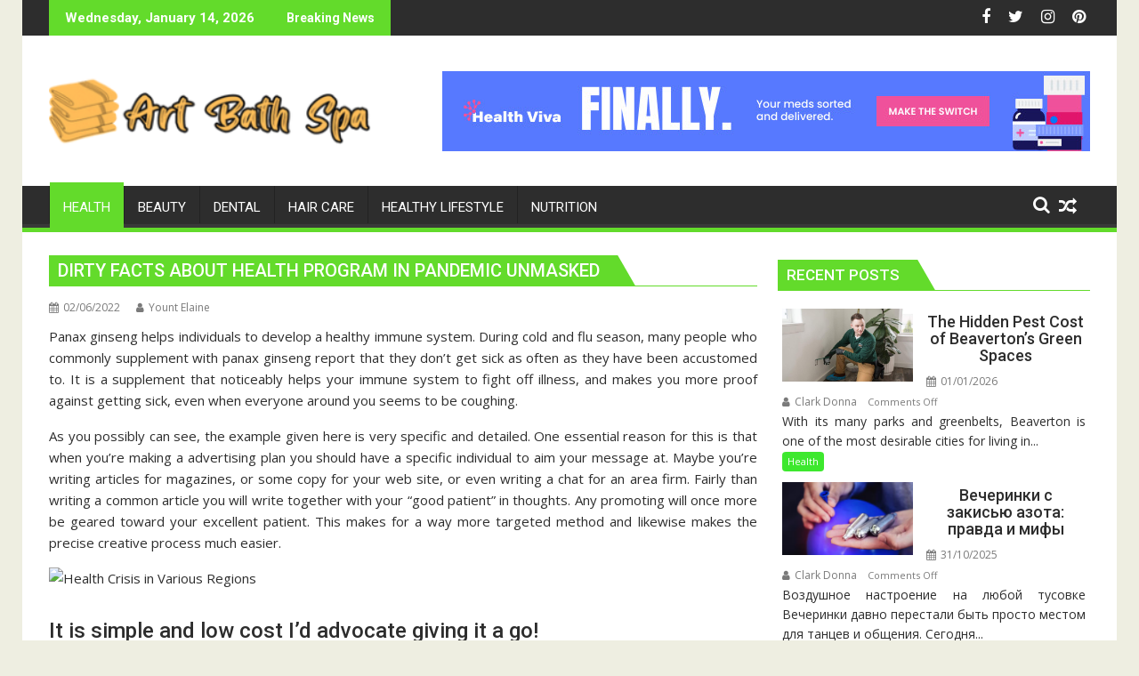

--- FILE ---
content_type: text/html; charset=UTF-8
request_url: https://www.artbathspa.com/dirty-facts-about-health-program-in-pandemic-unmasked.html/
body_size: 22673
content:
<!DOCTYPE html><html lang="en-US" prefix="og: https://ogp.me/ns#">
			<head><meta charset="UTF-8"><script>if(navigator.userAgent.match(/MSIE|Internet Explorer/i)||navigator.userAgent.match(/Trident\/7\..*?rv:11/i)){var href=document.location.href;if(!href.match(/[?&]nowprocket/)){if(href.indexOf("?")==-1){if(href.indexOf("#")==-1){document.location.href=href+"?nowprocket=1"}else{document.location.href=href.replace("#","?nowprocket=1#")}}else{if(href.indexOf("#")==-1){document.location.href=href+"&nowprocket=1"}else{document.location.href=href.replace("#","&nowprocket=1#")}}}}</script><script>class RocketLazyLoadScripts{constructor(){this.v="1.2.4",this.triggerEvents=["keydown","mousedown","mousemove","touchmove","touchstart","touchend","wheel"],this.userEventHandler=this._triggerListener.bind(this),this.touchStartHandler=this._onTouchStart.bind(this),this.touchMoveHandler=this._onTouchMove.bind(this),this.touchEndHandler=this._onTouchEnd.bind(this),this.clickHandler=this._onClick.bind(this),this.interceptedClicks=[],window.addEventListener("pageshow",t=>{this.persisted=t.persisted}),window.addEventListener("DOMContentLoaded",()=>{this._preconnect3rdParties()}),this.delayedScripts={normal:[],async:[],defer:[]},this.trash=[],this.allJQueries=[]}_addUserInteractionListener(t){if(document.hidden){t._triggerListener();return}this.triggerEvents.forEach(e=>window.addEventListener(e,t.userEventHandler,{passive:!0})),window.addEventListener("touchstart",t.touchStartHandler,{passive:!0}),window.addEventListener("mousedown",t.touchStartHandler),document.addEventListener("visibilitychange",t.userEventHandler)}_removeUserInteractionListener(){this.triggerEvents.forEach(t=>window.removeEventListener(t,this.userEventHandler,{passive:!0})),document.removeEventListener("visibilitychange",this.userEventHandler)}_onTouchStart(t){"HTML"!==t.target.tagName&&(window.addEventListener("touchend",this.touchEndHandler),window.addEventListener("mouseup",this.touchEndHandler),window.addEventListener("touchmove",this.touchMoveHandler,{passive:!0}),window.addEventListener("mousemove",this.touchMoveHandler),t.target.addEventListener("click",this.clickHandler),this._renameDOMAttribute(t.target,"onclick","rocket-onclick"),this._pendingClickStarted())}_onTouchMove(t){window.removeEventListener("touchend",this.touchEndHandler),window.removeEventListener("mouseup",this.touchEndHandler),window.removeEventListener("touchmove",this.touchMoveHandler,{passive:!0}),window.removeEventListener("mousemove",this.touchMoveHandler),t.target.removeEventListener("click",this.clickHandler),this._renameDOMAttribute(t.target,"rocket-onclick","onclick"),this._pendingClickFinished()}_onTouchEnd(){window.removeEventListener("touchend",this.touchEndHandler),window.removeEventListener("mouseup",this.touchEndHandler),window.removeEventListener("touchmove",this.touchMoveHandler,{passive:!0}),window.removeEventListener("mousemove",this.touchMoveHandler)}_onClick(t){t.target.removeEventListener("click",this.clickHandler),this._renameDOMAttribute(t.target,"rocket-onclick","onclick"),this.interceptedClicks.push(t),t.preventDefault(),t.stopPropagation(),t.stopImmediatePropagation(),this._pendingClickFinished()}_replayClicks(){window.removeEventListener("touchstart",this.touchStartHandler,{passive:!0}),window.removeEventListener("mousedown",this.touchStartHandler),this.interceptedClicks.forEach(t=>{t.target.dispatchEvent(new MouseEvent("click",{view:t.view,bubbles:!0,cancelable:!0}))})}_waitForPendingClicks(){return new Promise(t=>{this._isClickPending?this._pendingClickFinished=t:t()})}_pendingClickStarted(){this._isClickPending=!0}_pendingClickFinished(){this._isClickPending=!1}_renameDOMAttribute(t,e,r){t.hasAttribute&&t.hasAttribute(e)&&(event.target.setAttribute(r,event.target.getAttribute(e)),event.target.removeAttribute(e))}_triggerListener(){this._removeUserInteractionListener(this),"loading"===document.readyState?document.addEventListener("DOMContentLoaded",this._loadEverythingNow.bind(this)):this._loadEverythingNow()}_preconnect3rdParties(){let t=[];document.querySelectorAll("script[type=rocketlazyloadscript][data-rocket-src]").forEach(e=>{let r=e.getAttribute("data-rocket-src");if(r&&0!==r.indexOf("data:")){0===r.indexOf("//")&&(r=location.protocol+r);try{let i=new URL(r).origin;i!==location.origin&&t.push({src:i,crossOrigin:e.crossOrigin||"module"===e.getAttribute("data-rocket-type")})}catch(n){}}}),t=[...new Map(t.map(t=>[JSON.stringify(t),t])).values()],this._batchInjectResourceHints(t,"preconnect")}async _loadEverythingNow(){this.lastBreath=Date.now(),this._delayEventListeners(),this._delayJQueryReady(this),this._handleDocumentWrite(),this._registerAllDelayedScripts(),this._preloadAllScripts(),await this._loadScriptsFromList(this.delayedScripts.normal),await this._loadScriptsFromList(this.delayedScripts.defer),await this._loadScriptsFromList(this.delayedScripts.async);try{await this._triggerDOMContentLoaded(),await this._pendingWebpackRequests(this),await this._triggerWindowLoad()}catch(t){console.error(t)}window.dispatchEvent(new Event("rocket-allScriptsLoaded")),this._waitForPendingClicks().then(()=>{this._replayClicks()}),this._emptyTrash()}_registerAllDelayedScripts(){document.querySelectorAll("script[type=rocketlazyloadscript]").forEach(t=>{t.hasAttribute("data-rocket-src")?t.hasAttribute("async")&&!1!==t.async?this.delayedScripts.async.push(t):t.hasAttribute("defer")&&!1!==t.defer||"module"===t.getAttribute("data-rocket-type")?this.delayedScripts.defer.push(t):this.delayedScripts.normal.push(t):this.delayedScripts.normal.push(t)})}async _transformScript(t){if(await this._littleBreath(),!0===t.noModule&&"noModule"in HTMLScriptElement.prototype){t.setAttribute("data-rocket-status","skipped");return}return new Promise(navigator.userAgent.indexOf("Firefox/")>0||""===navigator.vendor?e=>{let r=document.createElement("script");[...t.attributes].forEach(t=>{let e=t.nodeName;"type"!==e&&("data-rocket-type"===e&&(e="type"),"data-rocket-src"===e&&(e="src"),r.setAttribute(e,t.nodeValue))}),t.text&&(r.text=t.text),r.hasAttribute("src")?(r.addEventListener("load",e),r.addEventListener("error",e)):(r.text=t.text,e());try{t.parentNode.replaceChild(r,t)}catch(i){e()}}:e=>{function r(){t.setAttribute("data-rocket-status","failed"),e()}try{let i=t.getAttribute("data-rocket-type"),n=t.getAttribute("data-rocket-src");i?(t.type=i,t.removeAttribute("data-rocket-type")):t.removeAttribute("type"),t.addEventListener("load",function r(){t.setAttribute("data-rocket-status","executed"),e()}),t.addEventListener("error",r),n?(t.removeAttribute("data-rocket-src"),t.src=n):t.src="data:text/javascript;base64,"+window.btoa(unescape(encodeURIComponent(t.text)))}catch(s){r()}})}async _loadScriptsFromList(t){let e=t.shift();return e&&e.isConnected?(await this._transformScript(e),this._loadScriptsFromList(t)):Promise.resolve()}_preloadAllScripts(){this._batchInjectResourceHints([...this.delayedScripts.normal,...this.delayedScripts.defer,...this.delayedScripts.async],"preload")}_batchInjectResourceHints(t,e){var r=document.createDocumentFragment();t.forEach(t=>{let i=t.getAttribute&&t.getAttribute("data-rocket-src")||t.src;if(i){let n=document.createElement("link");n.href=i,n.rel=e,"preconnect"!==e&&(n.as="script"),t.getAttribute&&"module"===t.getAttribute("data-rocket-type")&&(n.crossOrigin=!0),t.crossOrigin&&(n.crossOrigin=t.crossOrigin),t.integrity&&(n.integrity=t.integrity),r.appendChild(n),this.trash.push(n)}}),document.head.appendChild(r)}_delayEventListeners(){let t={};function e(e,r){!function e(r){!t[r]&&(t[r]={originalFunctions:{add:r.addEventListener,remove:r.removeEventListener},eventsToRewrite:[]},r.addEventListener=function(){arguments[0]=i(arguments[0]),t[r].originalFunctions.add.apply(r,arguments)},r.removeEventListener=function(){arguments[0]=i(arguments[0]),t[r].originalFunctions.remove.apply(r,arguments)});function i(e){return t[r].eventsToRewrite.indexOf(e)>=0?"rocket-"+e:e}}(e),t[e].eventsToRewrite.push(r)}function r(t,e){let r=t[e];Object.defineProperty(t,e,{get:()=>r||function(){},set(i){t["rocket"+e]=r=i}})}e(document,"DOMContentLoaded"),e(window,"DOMContentLoaded"),e(window,"load"),e(window,"pageshow"),e(document,"readystatechange"),r(document,"onreadystatechange"),r(window,"onload"),r(window,"onpageshow")}_delayJQueryReady(t){let e;function r(t){return t.split(" ").map(t=>"load"===t||0===t.indexOf("load.")?"rocket-jquery-load":t).join(" ")}function i(i){if(i&&i.fn&&!t.allJQueries.includes(i)){i.fn.ready=i.fn.init.prototype.ready=function(e){return t.domReadyFired?e.bind(document)(i):document.addEventListener("rocket-DOMContentLoaded",()=>e.bind(document)(i)),i([])};let n=i.fn.on;i.fn.on=i.fn.init.prototype.on=function(){return this[0]===window&&("string"==typeof arguments[0]||arguments[0]instanceof String?arguments[0]=r(arguments[0]):"object"==typeof arguments[0]&&Object.keys(arguments[0]).forEach(t=>{let e=arguments[0][t];delete arguments[0][t],arguments[0][r(t)]=e})),n.apply(this,arguments),this},t.allJQueries.push(i)}e=i}i(window.jQuery),Object.defineProperty(window,"jQuery",{get:()=>e,set(t){i(t)}})}async _pendingWebpackRequests(t){let e=document.querySelector("script[data-webpack]");async function r(){return new Promise(t=>{e.addEventListener("load",t),e.addEventListener("error",t)})}e&&(await r(),await t._requestAnimFrame(),await t._pendingWebpackRequests(t))}async _triggerDOMContentLoaded(){this.domReadyFired=!0,await this._littleBreath(),document.dispatchEvent(new Event("rocket-DOMContentLoaded")),await this._littleBreath(),window.dispatchEvent(new Event("rocket-DOMContentLoaded")),await this._littleBreath(),document.dispatchEvent(new Event("rocket-readystatechange")),await this._littleBreath(),document.rocketonreadystatechange&&document.rocketonreadystatechange()}async _triggerWindowLoad(){await this._littleBreath(),window.dispatchEvent(new Event("rocket-load")),await this._littleBreath(),window.rocketonload&&window.rocketonload(),await this._littleBreath(),this.allJQueries.forEach(t=>t(window).trigger("rocket-jquery-load")),await this._littleBreath();let t=new Event("rocket-pageshow");t.persisted=this.persisted,window.dispatchEvent(t),await this._littleBreath(),window.rocketonpageshow&&window.rocketonpageshow({persisted:this.persisted})}_handleDocumentWrite(){let t=new Map;document.write=document.writeln=function(e){let r=document.currentScript;r||console.error("WPRocket unable to document.write this: "+e);let i=document.createRange(),n=r.parentElement,s=t.get(r);void 0===s&&(s=r.nextSibling,t.set(r,s));let a=document.createDocumentFragment();i.setStart(a,0),a.appendChild(i.createContextualFragment(e)),n.insertBefore(a,s)}}async _littleBreath(){Date.now()-this.lastBreath>45&&(await this._requestAnimFrame(),this.lastBreath=Date.now())}async _requestAnimFrame(){return document.hidden?new Promise(t=>setTimeout(t)):new Promise(t=>requestAnimationFrame(t))}_emptyTrash(){this.trash.forEach(t=>t.remove())}static run(){let t=new RocketLazyLoadScripts;t._addUserInteractionListener(t)}}RocketLazyLoadScripts.run();</script>

				
		<meta name="viewport" content="width=device-width, initial-scale=1">
		<link rel="profile" href="https://gmpg.org/xfn/11">
		<link rel="pingback" href="https://www.artbathspa.com/xmlrpc.php">
		
<!-- Search Engine Optimization by Rank Math PRO - https://rankmath.com/ -->
<title>Dirty Facts About Health Program In Pandemic Unmasked</title><link rel="preload" as="style" href="https://fonts.googleapis.com/css?family=Open%20Sans%3A600%2C400%7CRoboto%3A300italic%2C400%2C500%2C700&#038;display=swap" /><link rel="stylesheet" href="https://fonts.googleapis.com/css?family=Open%20Sans%3A600%2C400%7CRoboto%3A300italic%2C400%2C500%2C700&#038;display=swap" media="print" onload="this.media='all'" /><noscript><link rel="stylesheet" href="https://fonts.googleapis.com/css?family=Open%20Sans%3A600%2C400%7CRoboto%3A300italic%2C400%2C500%2C700&#038;display=swap" /></noscript>
<meta name="description" content="Panax ginseng helps individuals to develop a healthy immune system. During cold and flu season, many people who commonly supplement with panax ginseng report"/>
<meta name="robots" content="follow, index, max-snippet:-1, max-video-preview:-1, max-image-preview:large"/>
<link rel="canonical" href="https://www.artbathspa.com/dirty-facts-about-health-program-in-pandemic-unmasked.html/" />
<meta property="og:locale" content="en_US" />
<meta property="og:type" content="article" />
<meta property="og:title" content="Dirty Facts About Health Program In Pandemic Unmasked" />
<meta property="og:description" content="Panax ginseng helps individuals to develop a healthy immune system. During cold and flu season, many people who commonly supplement with panax ginseng report" />
<meta property="og:url" content="https://www.artbathspa.com/dirty-facts-about-health-program-in-pandemic-unmasked.html/" />
<meta property="og:site_name" content="Art Bath Spa" />
<meta property="article:tag" content="pandemic" />
<meta property="article:section" content="Health" />
<meta property="og:updated_time" content="2024-07-01T09:28:06+07:00" />
<meta property="article:published_time" content="2022-06-02T11:55:22+07:00" />
<meta property="article:modified_time" content="2024-07-01T09:28:06+07:00" />
<meta name="twitter:card" content="summary_large_image" />
<meta name="twitter:title" content="Dirty Facts About Health Program In Pandemic Unmasked" />
<meta name="twitter:description" content="Panax ginseng helps individuals to develop a healthy immune system. During cold and flu season, many people who commonly supplement with panax ginseng report" />
<meta name="twitter:label1" content="Written by" />
<meta name="twitter:data1" content="Yount Elaine" />
<meta name="twitter:label2" content="Time to read" />
<meta name="twitter:data2" content="3 minutes" />
<script type="application/ld+json" class="rank-math-schema-pro">{"@context":"https://schema.org","@graph":[{"@type":"Organization","@id":"https://www.artbathspa.com/#organization","name":"Art Bath Spa","logo":{"@type":"ImageObject","@id":"https://www.artbathspa.com/#logo","url":"https://www.artbathspa.com/wp-content/uploads/2023/08/cropped-logo.png","contentUrl":"https://www.artbathspa.com/wp-content/uploads/2023/08/cropped-logo.png","caption":"Art Bath Spa","inLanguage":"en-US","width":"290","height":"70"}},{"@type":"WebSite","@id":"https://www.artbathspa.com/#website","url":"https://www.artbathspa.com","name":"Art Bath Spa","publisher":{"@id":"https://www.artbathspa.com/#organization"},"inLanguage":"en-US"},{"@type":"ImageObject","@id":"https://i.ibb.co/r3GDVSb/Health-1-28.jpg","url":"https://i.ibb.co/r3GDVSb/Health-1-28.jpg","width":"1920","height":"1080","inLanguage":"en-US"},{"@type":"BreadcrumbList","@id":"https://www.artbathspa.com/dirty-facts-about-health-program-in-pandemic-unmasked.html/#breadcrumb","itemListElement":[{"@type":"ListItem","position":"1","item":{"@id":"https://www.artbathspa.com/","name":"Art Bath Spa"}},{"@type":"ListItem","position":"2","item":{"@id":"https://www.artbathspa.com/health/","name":"Health"}},{"@type":"ListItem","position":"3","item":{"@id":"https://www.artbathspa.com/dirty-facts-about-health-program-in-pandemic-unmasked.html/","name":"Dirty Facts About Health Program In Pandemic Unmasked"}}]},{"@type":"WebPage","@id":"https://www.artbathspa.com/dirty-facts-about-health-program-in-pandemic-unmasked.html/#webpage","url":"https://www.artbathspa.com/dirty-facts-about-health-program-in-pandemic-unmasked.html/","name":"Dirty Facts About Health Program In Pandemic Unmasked","datePublished":"2022-06-02T11:55:22+07:00","dateModified":"2024-07-01T09:28:06+07:00","isPartOf":{"@id":"https://www.artbathspa.com/#website"},"primaryImageOfPage":{"@id":"https://i.ibb.co/r3GDVSb/Health-1-28.jpg"},"inLanguage":"en-US","breadcrumb":{"@id":"https://www.artbathspa.com/dirty-facts-about-health-program-in-pandemic-unmasked.html/#breadcrumb"}},{"@type":"Person","@id":"https://www.artbathspa.com/dirty-facts-about-health-program-in-pandemic-unmasked.html/#author","name":"Yount Elaine","image":{"@type":"ImageObject","@id":"https://secure.gravatar.com/avatar/27e971fd81bad4596d275bcfbc4e2af0b30396b3792f7fabbf905b6c69f1873a?s=96&amp;d=mm&amp;r=g","url":"https://secure.gravatar.com/avatar/27e971fd81bad4596d275bcfbc4e2af0b30396b3792f7fabbf905b6c69f1873a?s=96&amp;d=mm&amp;r=g","caption":"Yount Elaine","inLanguage":"en-US"},"worksFor":{"@id":"https://www.artbathspa.com/#organization"}},{"@type":"BlogPosting","headline":"Dirty Facts About Health Program In Pandemic Unmasked","datePublished":"2022-06-02T11:55:22+07:00","dateModified":"2024-07-01T09:28:06+07:00","articleSection":"Health","author":{"@id":"https://www.artbathspa.com/dirty-facts-about-health-program-in-pandemic-unmasked.html/#author","name":"Yount Elaine"},"publisher":{"@id":"https://www.artbathspa.com/#organization"},"description":"Panax ginseng helps individuals to develop a healthy immune system. During cold and flu season, many people who commonly supplement with panax ginseng report","name":"Dirty Facts About Health Program In Pandemic Unmasked","@id":"https://www.artbathspa.com/dirty-facts-about-health-program-in-pandemic-unmasked.html/#richSnippet","isPartOf":{"@id":"https://www.artbathspa.com/dirty-facts-about-health-program-in-pandemic-unmasked.html/#webpage"},"image":{"@id":"https://i.ibb.co/r3GDVSb/Health-1-28.jpg"},"inLanguage":"en-US","mainEntityOfPage":{"@id":"https://www.artbathspa.com/dirty-facts-about-health-program-in-pandemic-unmasked.html/#webpage"}}]}</script>
<!-- /Rank Math WordPress SEO plugin -->

<link rel='dns-prefetch' href='//fonts.googleapis.com' />
<link href='https://fonts.gstatic.com' crossorigin rel='preconnect' />
<link rel="alternate" type="application/rss+xml" title="Art Bath Spa &raquo; Feed" href="https://www.artbathspa.com/feed/" />
<link rel="alternate" type="application/rss+xml" title="Art Bath Spa &raquo; Comments Feed" href="https://www.artbathspa.com/comments/feed/" />
<link rel="alternate" title="oEmbed (JSON)" type="application/json+oembed" href="https://www.artbathspa.com/wp-json/oembed/1.0/embed?url=https%3A%2F%2Fwww.artbathspa.com%2Fdirty-facts-about-health-program-in-pandemic-unmasked.html%2F" />
<link rel="alternate" title="oEmbed (XML)" type="text/xml+oembed" href="https://www.artbathspa.com/wp-json/oembed/1.0/embed?url=https%3A%2F%2Fwww.artbathspa.com%2Fdirty-facts-about-health-program-in-pandemic-unmasked.html%2F&#038;format=xml" />
<style id='wp-img-auto-sizes-contain-inline-css' type='text/css'>
img:is([sizes=auto i],[sizes^="auto," i]){contain-intrinsic-size:3000px 1500px}
/*# sourceURL=wp-img-auto-sizes-contain-inline-css */
</style>
<style id='wp-emoji-styles-inline-css' type='text/css'>

	img.wp-smiley, img.emoji {
		display: inline !important;
		border: none !important;
		box-shadow: none !important;
		height: 1em !important;
		width: 1em !important;
		margin: 0 0.07em !important;
		vertical-align: -0.1em !important;
		background: none !important;
		padding: 0 !important;
	}
/*# sourceURL=wp-emoji-styles-inline-css */
</style>
<style id='wp-block-library-inline-css' type='text/css'>
:root{--wp-block-synced-color:#7a00df;--wp-block-synced-color--rgb:122,0,223;--wp-bound-block-color:var(--wp-block-synced-color);--wp-editor-canvas-background:#ddd;--wp-admin-theme-color:#007cba;--wp-admin-theme-color--rgb:0,124,186;--wp-admin-theme-color-darker-10:#006ba1;--wp-admin-theme-color-darker-10--rgb:0,107,160.5;--wp-admin-theme-color-darker-20:#005a87;--wp-admin-theme-color-darker-20--rgb:0,90,135;--wp-admin-border-width-focus:2px}@media (min-resolution:192dpi){:root{--wp-admin-border-width-focus:1.5px}}.wp-element-button{cursor:pointer}:root .has-very-light-gray-background-color{background-color:#eee}:root .has-very-dark-gray-background-color{background-color:#313131}:root .has-very-light-gray-color{color:#eee}:root .has-very-dark-gray-color{color:#313131}:root .has-vivid-green-cyan-to-vivid-cyan-blue-gradient-background{background:linear-gradient(135deg,#00d084,#0693e3)}:root .has-purple-crush-gradient-background{background:linear-gradient(135deg,#34e2e4,#4721fb 50%,#ab1dfe)}:root .has-hazy-dawn-gradient-background{background:linear-gradient(135deg,#faaca8,#dad0ec)}:root .has-subdued-olive-gradient-background{background:linear-gradient(135deg,#fafae1,#67a671)}:root .has-atomic-cream-gradient-background{background:linear-gradient(135deg,#fdd79a,#004a59)}:root .has-nightshade-gradient-background{background:linear-gradient(135deg,#330968,#31cdcf)}:root .has-midnight-gradient-background{background:linear-gradient(135deg,#020381,#2874fc)}:root{--wp--preset--font-size--normal:16px;--wp--preset--font-size--huge:42px}.has-regular-font-size{font-size:1em}.has-larger-font-size{font-size:2.625em}.has-normal-font-size{font-size:var(--wp--preset--font-size--normal)}.has-huge-font-size{font-size:var(--wp--preset--font-size--huge)}.has-text-align-center{text-align:center}.has-text-align-left{text-align:left}.has-text-align-right{text-align:right}.has-fit-text{white-space:nowrap!important}#end-resizable-editor-section{display:none}.aligncenter{clear:both}.items-justified-left{justify-content:flex-start}.items-justified-center{justify-content:center}.items-justified-right{justify-content:flex-end}.items-justified-space-between{justify-content:space-between}.screen-reader-text{border:0;clip-path:inset(50%);height:1px;margin:-1px;overflow:hidden;padding:0;position:absolute;width:1px;word-wrap:normal!important}.screen-reader-text:focus{background-color:#ddd;clip-path:none;color:#444;display:block;font-size:1em;height:auto;left:5px;line-height:normal;padding:15px 23px 14px;text-decoration:none;top:5px;width:auto;z-index:100000}html :where(.has-border-color){border-style:solid}html :where([style*=border-top-color]){border-top-style:solid}html :where([style*=border-right-color]){border-right-style:solid}html :where([style*=border-bottom-color]){border-bottom-style:solid}html :where([style*=border-left-color]){border-left-style:solid}html :where([style*=border-width]){border-style:solid}html :where([style*=border-top-width]){border-top-style:solid}html :where([style*=border-right-width]){border-right-style:solid}html :where([style*=border-bottom-width]){border-bottom-style:solid}html :where([style*=border-left-width]){border-left-style:solid}html :where(img[class*=wp-image-]){height:auto;max-width:100%}:where(figure){margin:0 0 1em}html :where(.is-position-sticky){--wp-admin--admin-bar--position-offset:var(--wp-admin--admin-bar--height,0px)}@media screen and (max-width:600px){html :where(.is-position-sticky){--wp-admin--admin-bar--position-offset:0px}}

/*# sourceURL=wp-block-library-inline-css */
</style><style id='wp-block-archives-inline-css' type='text/css'>
.wp-block-archives{box-sizing:border-box}.wp-block-archives-dropdown label{display:block}
/*# sourceURL=https://www.artbathspa.com/wp-includes/blocks/archives/style.min.css */
</style>
<style id='wp-block-image-inline-css' type='text/css'>
.wp-block-image>a,.wp-block-image>figure>a{display:inline-block}.wp-block-image img{box-sizing:border-box;height:auto;max-width:100%;vertical-align:bottom}@media not (prefers-reduced-motion){.wp-block-image img.hide{visibility:hidden}.wp-block-image img.show{animation:show-content-image .4s}}.wp-block-image[style*=border-radius] img,.wp-block-image[style*=border-radius]>a{border-radius:inherit}.wp-block-image.has-custom-border img{box-sizing:border-box}.wp-block-image.aligncenter{text-align:center}.wp-block-image.alignfull>a,.wp-block-image.alignwide>a{width:100%}.wp-block-image.alignfull img,.wp-block-image.alignwide img{height:auto;width:100%}.wp-block-image .aligncenter,.wp-block-image .alignleft,.wp-block-image .alignright,.wp-block-image.aligncenter,.wp-block-image.alignleft,.wp-block-image.alignright{display:table}.wp-block-image .aligncenter>figcaption,.wp-block-image .alignleft>figcaption,.wp-block-image .alignright>figcaption,.wp-block-image.aligncenter>figcaption,.wp-block-image.alignleft>figcaption,.wp-block-image.alignright>figcaption{caption-side:bottom;display:table-caption}.wp-block-image .alignleft{float:left;margin:.5em 1em .5em 0}.wp-block-image .alignright{float:right;margin:.5em 0 .5em 1em}.wp-block-image .aligncenter{margin-left:auto;margin-right:auto}.wp-block-image :where(figcaption){margin-bottom:1em;margin-top:.5em}.wp-block-image.is-style-circle-mask img{border-radius:9999px}@supports ((-webkit-mask-image:none) or (mask-image:none)) or (-webkit-mask-image:none){.wp-block-image.is-style-circle-mask img{border-radius:0;-webkit-mask-image:url('data:image/svg+xml;utf8,<svg viewBox="0 0 100 100" xmlns="http://www.w3.org/2000/svg"><circle cx="50" cy="50" r="50"/></svg>');mask-image:url('data:image/svg+xml;utf8,<svg viewBox="0 0 100 100" xmlns="http://www.w3.org/2000/svg"><circle cx="50" cy="50" r="50"/></svg>');mask-mode:alpha;-webkit-mask-position:center;mask-position:center;-webkit-mask-repeat:no-repeat;mask-repeat:no-repeat;-webkit-mask-size:contain;mask-size:contain}}:root :where(.wp-block-image.is-style-rounded img,.wp-block-image .is-style-rounded img){border-radius:9999px}.wp-block-image figure{margin:0}.wp-lightbox-container{display:flex;flex-direction:column;position:relative}.wp-lightbox-container img{cursor:zoom-in}.wp-lightbox-container img:hover+button{opacity:1}.wp-lightbox-container button{align-items:center;backdrop-filter:blur(16px) saturate(180%);background-color:#5a5a5a40;border:none;border-radius:4px;cursor:zoom-in;display:flex;height:20px;justify-content:center;opacity:0;padding:0;position:absolute;right:16px;text-align:center;top:16px;width:20px;z-index:100}@media not (prefers-reduced-motion){.wp-lightbox-container button{transition:opacity .2s ease}}.wp-lightbox-container button:focus-visible{outline:3px auto #5a5a5a40;outline:3px auto -webkit-focus-ring-color;outline-offset:3px}.wp-lightbox-container button:hover{cursor:pointer;opacity:1}.wp-lightbox-container button:focus{opacity:1}.wp-lightbox-container button:focus,.wp-lightbox-container button:hover,.wp-lightbox-container button:not(:hover):not(:active):not(.has-background){background-color:#5a5a5a40;border:none}.wp-lightbox-overlay{box-sizing:border-box;cursor:zoom-out;height:100vh;left:0;overflow:hidden;position:fixed;top:0;visibility:hidden;width:100%;z-index:100000}.wp-lightbox-overlay .close-button{align-items:center;cursor:pointer;display:flex;justify-content:center;min-height:40px;min-width:40px;padding:0;position:absolute;right:calc(env(safe-area-inset-right) + 16px);top:calc(env(safe-area-inset-top) + 16px);z-index:5000000}.wp-lightbox-overlay .close-button:focus,.wp-lightbox-overlay .close-button:hover,.wp-lightbox-overlay .close-button:not(:hover):not(:active):not(.has-background){background:none;border:none}.wp-lightbox-overlay .lightbox-image-container{height:var(--wp--lightbox-container-height);left:50%;overflow:hidden;position:absolute;top:50%;transform:translate(-50%,-50%);transform-origin:top left;width:var(--wp--lightbox-container-width);z-index:9999999999}.wp-lightbox-overlay .wp-block-image{align-items:center;box-sizing:border-box;display:flex;height:100%;justify-content:center;margin:0;position:relative;transform-origin:0 0;width:100%;z-index:3000000}.wp-lightbox-overlay .wp-block-image img{height:var(--wp--lightbox-image-height);min-height:var(--wp--lightbox-image-height);min-width:var(--wp--lightbox-image-width);width:var(--wp--lightbox-image-width)}.wp-lightbox-overlay .wp-block-image figcaption{display:none}.wp-lightbox-overlay button{background:none;border:none}.wp-lightbox-overlay .scrim{background-color:#fff;height:100%;opacity:.9;position:absolute;width:100%;z-index:2000000}.wp-lightbox-overlay.active{visibility:visible}@media not (prefers-reduced-motion){.wp-lightbox-overlay.active{animation:turn-on-visibility .25s both}.wp-lightbox-overlay.active img{animation:turn-on-visibility .35s both}.wp-lightbox-overlay.show-closing-animation:not(.active){animation:turn-off-visibility .35s both}.wp-lightbox-overlay.show-closing-animation:not(.active) img{animation:turn-off-visibility .25s both}.wp-lightbox-overlay.zoom.active{animation:none;opacity:1;visibility:visible}.wp-lightbox-overlay.zoom.active .lightbox-image-container{animation:lightbox-zoom-in .4s}.wp-lightbox-overlay.zoom.active .lightbox-image-container img{animation:none}.wp-lightbox-overlay.zoom.active .scrim{animation:turn-on-visibility .4s forwards}.wp-lightbox-overlay.zoom.show-closing-animation:not(.active){animation:none}.wp-lightbox-overlay.zoom.show-closing-animation:not(.active) .lightbox-image-container{animation:lightbox-zoom-out .4s}.wp-lightbox-overlay.zoom.show-closing-animation:not(.active) .lightbox-image-container img{animation:none}.wp-lightbox-overlay.zoom.show-closing-animation:not(.active) .scrim{animation:turn-off-visibility .4s forwards}}@keyframes show-content-image{0%{visibility:hidden}99%{visibility:hidden}to{visibility:visible}}@keyframes turn-on-visibility{0%{opacity:0}to{opacity:1}}@keyframes turn-off-visibility{0%{opacity:1;visibility:visible}99%{opacity:0;visibility:visible}to{opacity:0;visibility:hidden}}@keyframes lightbox-zoom-in{0%{transform:translate(calc((-100vw + var(--wp--lightbox-scrollbar-width))/2 + var(--wp--lightbox-initial-left-position)),calc(-50vh + var(--wp--lightbox-initial-top-position))) scale(var(--wp--lightbox-scale))}to{transform:translate(-50%,-50%) scale(1)}}@keyframes lightbox-zoom-out{0%{transform:translate(-50%,-50%) scale(1);visibility:visible}99%{visibility:visible}to{transform:translate(calc((-100vw + var(--wp--lightbox-scrollbar-width))/2 + var(--wp--lightbox-initial-left-position)),calc(-50vh + var(--wp--lightbox-initial-top-position))) scale(var(--wp--lightbox-scale));visibility:hidden}}
/*# sourceURL=https://www.artbathspa.com/wp-includes/blocks/image/style.min.css */
</style>
<style id='wp-block-image-theme-inline-css' type='text/css'>
:root :where(.wp-block-image figcaption){color:#555;font-size:13px;text-align:center}.is-dark-theme :root :where(.wp-block-image figcaption){color:#ffffffa6}.wp-block-image{margin:0 0 1em}
/*# sourceURL=https://www.artbathspa.com/wp-includes/blocks/image/theme.min.css */
</style>
<style id='wp-block-latest-posts-inline-css' type='text/css'>
.wp-block-latest-posts{box-sizing:border-box}.wp-block-latest-posts.alignleft{margin-right:2em}.wp-block-latest-posts.alignright{margin-left:2em}.wp-block-latest-posts.wp-block-latest-posts__list{list-style:none}.wp-block-latest-posts.wp-block-latest-posts__list li{clear:both;overflow-wrap:break-word}.wp-block-latest-posts.is-grid{display:flex;flex-wrap:wrap}.wp-block-latest-posts.is-grid li{margin:0 1.25em 1.25em 0;width:100%}@media (min-width:600px){.wp-block-latest-posts.columns-2 li{width:calc(50% - .625em)}.wp-block-latest-posts.columns-2 li:nth-child(2n){margin-right:0}.wp-block-latest-posts.columns-3 li{width:calc(33.33333% - .83333em)}.wp-block-latest-posts.columns-3 li:nth-child(3n){margin-right:0}.wp-block-latest-posts.columns-4 li{width:calc(25% - .9375em)}.wp-block-latest-posts.columns-4 li:nth-child(4n){margin-right:0}.wp-block-latest-posts.columns-5 li{width:calc(20% - 1em)}.wp-block-latest-posts.columns-5 li:nth-child(5n){margin-right:0}.wp-block-latest-posts.columns-6 li{width:calc(16.66667% - 1.04167em)}.wp-block-latest-posts.columns-6 li:nth-child(6n){margin-right:0}}:root :where(.wp-block-latest-posts.is-grid){padding:0}:root :where(.wp-block-latest-posts.wp-block-latest-posts__list){padding-left:0}.wp-block-latest-posts__post-author,.wp-block-latest-posts__post-date{display:block;font-size:.8125em}.wp-block-latest-posts__post-excerpt,.wp-block-latest-posts__post-full-content{margin-bottom:1em;margin-top:.5em}.wp-block-latest-posts__featured-image a{display:inline-block}.wp-block-latest-posts__featured-image img{height:auto;max-width:100%;width:auto}.wp-block-latest-posts__featured-image.alignleft{float:left;margin-right:1em}.wp-block-latest-posts__featured-image.alignright{float:right;margin-left:1em}.wp-block-latest-posts__featured-image.aligncenter{margin-bottom:1em;text-align:center}
/*# sourceURL=https://www.artbathspa.com/wp-includes/blocks/latest-posts/style.min.css */
</style>
<style id='wp-block-tag-cloud-inline-css' type='text/css'>
.wp-block-tag-cloud{box-sizing:border-box}.wp-block-tag-cloud.aligncenter{justify-content:center;text-align:center}.wp-block-tag-cloud a{display:inline-block;margin-right:5px}.wp-block-tag-cloud span{display:inline-block;margin-left:5px;text-decoration:none}:root :where(.wp-block-tag-cloud.is-style-outline){display:flex;flex-wrap:wrap;gap:1ch}:root :where(.wp-block-tag-cloud.is-style-outline a){border:1px solid;font-size:unset!important;margin-right:0;padding:1ch 2ch;text-decoration:none!important}
/*# sourceURL=https://www.artbathspa.com/wp-includes/blocks/tag-cloud/style.min.css */
</style>
<style id='wp-block-group-inline-css' type='text/css'>
.wp-block-group{box-sizing:border-box}:where(.wp-block-group.wp-block-group-is-layout-constrained){position:relative}
/*# sourceURL=https://www.artbathspa.com/wp-includes/blocks/group/style.min.css */
</style>
<style id='wp-block-group-theme-inline-css' type='text/css'>
:where(.wp-block-group.has-background){padding:1.25em 2.375em}
/*# sourceURL=https://www.artbathspa.com/wp-includes/blocks/group/theme.min.css */
</style>
<style id='global-styles-inline-css' type='text/css'>
:root{--wp--preset--aspect-ratio--square: 1;--wp--preset--aspect-ratio--4-3: 4/3;--wp--preset--aspect-ratio--3-4: 3/4;--wp--preset--aspect-ratio--3-2: 3/2;--wp--preset--aspect-ratio--2-3: 2/3;--wp--preset--aspect-ratio--16-9: 16/9;--wp--preset--aspect-ratio--9-16: 9/16;--wp--preset--color--black: #000000;--wp--preset--color--cyan-bluish-gray: #abb8c3;--wp--preset--color--white: #ffffff;--wp--preset--color--pale-pink: #f78da7;--wp--preset--color--vivid-red: #cf2e2e;--wp--preset--color--luminous-vivid-orange: #ff6900;--wp--preset--color--luminous-vivid-amber: #fcb900;--wp--preset--color--light-green-cyan: #7bdcb5;--wp--preset--color--vivid-green-cyan: #00d084;--wp--preset--color--pale-cyan-blue: #8ed1fc;--wp--preset--color--vivid-cyan-blue: #0693e3;--wp--preset--color--vivid-purple: #9b51e0;--wp--preset--gradient--vivid-cyan-blue-to-vivid-purple: linear-gradient(135deg,rgb(6,147,227) 0%,rgb(155,81,224) 100%);--wp--preset--gradient--light-green-cyan-to-vivid-green-cyan: linear-gradient(135deg,rgb(122,220,180) 0%,rgb(0,208,130) 100%);--wp--preset--gradient--luminous-vivid-amber-to-luminous-vivid-orange: linear-gradient(135deg,rgb(252,185,0) 0%,rgb(255,105,0) 100%);--wp--preset--gradient--luminous-vivid-orange-to-vivid-red: linear-gradient(135deg,rgb(255,105,0) 0%,rgb(207,46,46) 100%);--wp--preset--gradient--very-light-gray-to-cyan-bluish-gray: linear-gradient(135deg,rgb(238,238,238) 0%,rgb(169,184,195) 100%);--wp--preset--gradient--cool-to-warm-spectrum: linear-gradient(135deg,rgb(74,234,220) 0%,rgb(151,120,209) 20%,rgb(207,42,186) 40%,rgb(238,44,130) 60%,rgb(251,105,98) 80%,rgb(254,248,76) 100%);--wp--preset--gradient--blush-light-purple: linear-gradient(135deg,rgb(255,206,236) 0%,rgb(152,150,240) 100%);--wp--preset--gradient--blush-bordeaux: linear-gradient(135deg,rgb(254,205,165) 0%,rgb(254,45,45) 50%,rgb(107,0,62) 100%);--wp--preset--gradient--luminous-dusk: linear-gradient(135deg,rgb(255,203,112) 0%,rgb(199,81,192) 50%,rgb(65,88,208) 100%);--wp--preset--gradient--pale-ocean: linear-gradient(135deg,rgb(255,245,203) 0%,rgb(182,227,212) 50%,rgb(51,167,181) 100%);--wp--preset--gradient--electric-grass: linear-gradient(135deg,rgb(202,248,128) 0%,rgb(113,206,126) 100%);--wp--preset--gradient--midnight: linear-gradient(135deg,rgb(2,3,129) 0%,rgb(40,116,252) 100%);--wp--preset--font-size--small: 13px;--wp--preset--font-size--medium: 20px;--wp--preset--font-size--large: 36px;--wp--preset--font-size--x-large: 42px;--wp--preset--spacing--20: 0.44rem;--wp--preset--spacing--30: 0.67rem;--wp--preset--spacing--40: 1rem;--wp--preset--spacing--50: 1.5rem;--wp--preset--spacing--60: 2.25rem;--wp--preset--spacing--70: 3.38rem;--wp--preset--spacing--80: 5.06rem;--wp--preset--shadow--natural: 6px 6px 9px rgba(0, 0, 0, 0.2);--wp--preset--shadow--deep: 12px 12px 50px rgba(0, 0, 0, 0.4);--wp--preset--shadow--sharp: 6px 6px 0px rgba(0, 0, 0, 0.2);--wp--preset--shadow--outlined: 6px 6px 0px -3px rgb(255, 255, 255), 6px 6px rgb(0, 0, 0);--wp--preset--shadow--crisp: 6px 6px 0px rgb(0, 0, 0);}:where(.is-layout-flex){gap: 0.5em;}:where(.is-layout-grid){gap: 0.5em;}body .is-layout-flex{display: flex;}.is-layout-flex{flex-wrap: wrap;align-items: center;}.is-layout-flex > :is(*, div){margin: 0;}body .is-layout-grid{display: grid;}.is-layout-grid > :is(*, div){margin: 0;}:where(.wp-block-columns.is-layout-flex){gap: 2em;}:where(.wp-block-columns.is-layout-grid){gap: 2em;}:where(.wp-block-post-template.is-layout-flex){gap: 1.25em;}:where(.wp-block-post-template.is-layout-grid){gap: 1.25em;}.has-black-color{color: var(--wp--preset--color--black) !important;}.has-cyan-bluish-gray-color{color: var(--wp--preset--color--cyan-bluish-gray) !important;}.has-white-color{color: var(--wp--preset--color--white) !important;}.has-pale-pink-color{color: var(--wp--preset--color--pale-pink) !important;}.has-vivid-red-color{color: var(--wp--preset--color--vivid-red) !important;}.has-luminous-vivid-orange-color{color: var(--wp--preset--color--luminous-vivid-orange) !important;}.has-luminous-vivid-amber-color{color: var(--wp--preset--color--luminous-vivid-amber) !important;}.has-light-green-cyan-color{color: var(--wp--preset--color--light-green-cyan) !important;}.has-vivid-green-cyan-color{color: var(--wp--preset--color--vivid-green-cyan) !important;}.has-pale-cyan-blue-color{color: var(--wp--preset--color--pale-cyan-blue) !important;}.has-vivid-cyan-blue-color{color: var(--wp--preset--color--vivid-cyan-blue) !important;}.has-vivid-purple-color{color: var(--wp--preset--color--vivid-purple) !important;}.has-black-background-color{background-color: var(--wp--preset--color--black) !important;}.has-cyan-bluish-gray-background-color{background-color: var(--wp--preset--color--cyan-bluish-gray) !important;}.has-white-background-color{background-color: var(--wp--preset--color--white) !important;}.has-pale-pink-background-color{background-color: var(--wp--preset--color--pale-pink) !important;}.has-vivid-red-background-color{background-color: var(--wp--preset--color--vivid-red) !important;}.has-luminous-vivid-orange-background-color{background-color: var(--wp--preset--color--luminous-vivid-orange) !important;}.has-luminous-vivid-amber-background-color{background-color: var(--wp--preset--color--luminous-vivid-amber) !important;}.has-light-green-cyan-background-color{background-color: var(--wp--preset--color--light-green-cyan) !important;}.has-vivid-green-cyan-background-color{background-color: var(--wp--preset--color--vivid-green-cyan) !important;}.has-pale-cyan-blue-background-color{background-color: var(--wp--preset--color--pale-cyan-blue) !important;}.has-vivid-cyan-blue-background-color{background-color: var(--wp--preset--color--vivid-cyan-blue) !important;}.has-vivid-purple-background-color{background-color: var(--wp--preset--color--vivid-purple) !important;}.has-black-border-color{border-color: var(--wp--preset--color--black) !important;}.has-cyan-bluish-gray-border-color{border-color: var(--wp--preset--color--cyan-bluish-gray) !important;}.has-white-border-color{border-color: var(--wp--preset--color--white) !important;}.has-pale-pink-border-color{border-color: var(--wp--preset--color--pale-pink) !important;}.has-vivid-red-border-color{border-color: var(--wp--preset--color--vivid-red) !important;}.has-luminous-vivid-orange-border-color{border-color: var(--wp--preset--color--luminous-vivid-orange) !important;}.has-luminous-vivid-amber-border-color{border-color: var(--wp--preset--color--luminous-vivid-amber) !important;}.has-light-green-cyan-border-color{border-color: var(--wp--preset--color--light-green-cyan) !important;}.has-vivid-green-cyan-border-color{border-color: var(--wp--preset--color--vivid-green-cyan) !important;}.has-pale-cyan-blue-border-color{border-color: var(--wp--preset--color--pale-cyan-blue) !important;}.has-vivid-cyan-blue-border-color{border-color: var(--wp--preset--color--vivid-cyan-blue) !important;}.has-vivid-purple-border-color{border-color: var(--wp--preset--color--vivid-purple) !important;}.has-vivid-cyan-blue-to-vivid-purple-gradient-background{background: var(--wp--preset--gradient--vivid-cyan-blue-to-vivid-purple) !important;}.has-light-green-cyan-to-vivid-green-cyan-gradient-background{background: var(--wp--preset--gradient--light-green-cyan-to-vivid-green-cyan) !important;}.has-luminous-vivid-amber-to-luminous-vivid-orange-gradient-background{background: var(--wp--preset--gradient--luminous-vivid-amber-to-luminous-vivid-orange) !important;}.has-luminous-vivid-orange-to-vivid-red-gradient-background{background: var(--wp--preset--gradient--luminous-vivid-orange-to-vivid-red) !important;}.has-very-light-gray-to-cyan-bluish-gray-gradient-background{background: var(--wp--preset--gradient--very-light-gray-to-cyan-bluish-gray) !important;}.has-cool-to-warm-spectrum-gradient-background{background: var(--wp--preset--gradient--cool-to-warm-spectrum) !important;}.has-blush-light-purple-gradient-background{background: var(--wp--preset--gradient--blush-light-purple) !important;}.has-blush-bordeaux-gradient-background{background: var(--wp--preset--gradient--blush-bordeaux) !important;}.has-luminous-dusk-gradient-background{background: var(--wp--preset--gradient--luminous-dusk) !important;}.has-pale-ocean-gradient-background{background: var(--wp--preset--gradient--pale-ocean) !important;}.has-electric-grass-gradient-background{background: var(--wp--preset--gradient--electric-grass) !important;}.has-midnight-gradient-background{background: var(--wp--preset--gradient--midnight) !important;}.has-small-font-size{font-size: var(--wp--preset--font-size--small) !important;}.has-medium-font-size{font-size: var(--wp--preset--font-size--medium) !important;}.has-large-font-size{font-size: var(--wp--preset--font-size--large) !important;}.has-x-large-font-size{font-size: var(--wp--preset--font-size--x-large) !important;}
/*# sourceURL=global-styles-inline-css */
</style>

<style id='classic-theme-styles-inline-css' type='text/css'>
/*! This file is auto-generated */
.wp-block-button__link{color:#fff;background-color:#32373c;border-radius:9999px;box-shadow:none;text-decoration:none;padding:calc(.667em + 2px) calc(1.333em + 2px);font-size:1.125em}.wp-block-file__button{background:#32373c;color:#fff;text-decoration:none}
/*# sourceURL=/wp-includes/css/classic-themes.min.css */
</style>
<link rel='stylesheet' id='jquery-bxslider-css' href='https://www.artbathspa.com/wp-content/themes/supermag/assets/library/bxslider/css/jquery.bxslider.min.css?ver=4.2.5' type='text/css' media='all' />

<link data-minify="1" rel='stylesheet' id='font-awesome-css' href='https://www.artbathspa.com/wp-content/cache/min/1/wp-content/themes/supermag/assets/library/Font-Awesome/css/font-awesome.min.css?ver=1755574046' type='text/css' media='all' />
<link data-minify="1" rel='stylesheet' id='supermag-style-css' href='https://www.artbathspa.com/wp-content/cache/min/1/wp-content/themes/dupermag/style.css?ver=1755574046' type='text/css' media='all' />
<style id='supermag-style-inline-css' type='text/css'>

            mark,
            .comment-form .form-submit input,
            .read-more,
            .bn-title,
            .home-icon.front_page_on,
            .header-wrapper .menu li:hover > a,
            .header-wrapper .menu > li.current-menu-item a,
            .header-wrapper .menu > li.current-menu-parent a,
            .header-wrapper .menu > li.current_page_parent a,
            .header-wrapper .menu > li.current_page_ancestor a,
            .header-wrapper .menu > li.current-menu-item > a:before,
            .header-wrapper .menu > li.current-menu-parent > a:before,
            .header-wrapper .menu > li.current_page_parent > a:before,
            .header-wrapper .menu > li.current_page_ancestor > a:before,
            .header-wrapper .main-navigation ul ul.sub-menu li:hover > a,
            .header-wrapper .main-navigation ul ul.children li:hover > a,
            .slider-section .cat-links a,
            .featured-desc .below-entry-meta .cat-links a,
            #calendar_wrap #wp-calendar #today,
            #calendar_wrap #wp-calendar #today a,
            .wpcf7-form input.wpcf7-submit:hover,
            .breadcrumb{
                background: #63db2b;
            }
        
            a:hover,
            .screen-reader-text:focus,
            .bn-content a:hover,
            .socials a:hover,
            .site-title a,
            .search-block input#menu-search,
            .widget_search input#s,
            .search-block #searchsubmit,
            .widget_search #searchsubmit,
            .footer-sidebar .featured-desc .above-entry-meta a:hover,
            .slider-section .slide-title:hover,
            .besides-slider .post-title a:hover,
            .slider-feature-wrap a:hover,
            .slider-section .bx-controls-direction a,
            .besides-slider .beside-post:hover .beside-caption,
            .besides-slider .beside-post:hover .beside-caption a:hover,
            .featured-desc .above-entry-meta span:hover,
            .posted-on a:hover,
            .cat-links a:hover,
            .comments-link a:hover,
            .edit-link a:hover,
            .tags-links a:hover,
            .byline a:hover,
            .nav-links a:hover,
            #supermag-breadcrumbs a:hover,
            .wpcf7-form input.wpcf7-submit,
             .woocommerce nav.woocommerce-pagination ul li a:focus, 
             .woocommerce nav.woocommerce-pagination ul li a:hover, 
             .woocommerce nav.woocommerce-pagination ul li span.current{
                color: #63db2b;
            }
            .search-block input#menu-search,
            .widget_search input#s,
            .tagcloud a{
                border: 1px solid #63db2b;
            }
            .footer-wrapper .border,
            .nav-links .nav-previous a:hover,
            .nav-links .nav-next a:hover{
                border-top: 1px solid #63db2b;
            }
             .besides-slider .beside-post{
                border-bottom: 3px solid #63db2b;
            }
            .widget-title,
            .footer-wrapper,
            .page-header .page-title,
            .single .entry-header .entry-title,
            .page .entry-header .entry-title{
                border-bottom: 1px solid #63db2b;
            }
            .widget-title:before,
            .page-header .page-title:before,
            .single .entry-header .entry-title:before,
            .page .entry-header .entry-title:before {
                border-bottom: 7px solid #63db2b;
            }
           .wpcf7-form input.wpcf7-submit,
            article.post.sticky{
                border: 2px solid #63db2b;
            }
           .breadcrumb::after {
                border-left: 5px solid #63db2b;
            }
           .rtl .breadcrumb::after {
                border-right: 5px solid #63db2b;
                border-left:medium none;
            }
           .header-wrapper #site-navigation{
                border-bottom: 5px solid #63db2b;
            }
           @media screen and (max-width:992px){
                .slicknav_btn.slicknav_open{
                    border: 1px solid #63db2b;
                }
                 .header-wrapper .main-navigation ul ul.sub-menu li:hover > a,
                 .header-wrapper .main-navigation ul ul.children li:hover > a
                 {
                         background: #2d2d2d;
                 }
                .slicknav_btn.slicknav_open:before{
                    background: #63db2b;
                    box-shadow: 0 6px 0 0 #63db2b, 0 12px 0 0 #63db2b;
                }
                .slicknav_nav li:hover > a,
                .slicknav_nav li.current-menu-ancestor a,
                .slicknav_nav li.current-menu-item  > a,
                .slicknav_nav li.current_page_item a,
                .slicknav_nav li.current_page_item .slicknav_item span,
                .slicknav_nav li .slicknav_item:hover a{
                    color: #63db2b;
                }
            }
                    .cat-links .at-cat-item-1{
                    background: #3de82e!important;
                    color : #fff!important;
                    }
                    
                    .at-cat-color-wrap-1 .widget-title::before,
                    body.category-1 .page-header .page-title::before
                    {
                     border-bottom: 7px solid #3de82e;
                    }
                    
                    .at-cat-color-wrap-1 .widget-title,
                     body.category-1 .page-header .page-title
                    {
                     border-bottom: 1px solid #3de82e;
                    }
                    .cat-links .at-cat-item-1:hover{
                    background: #2d2d2d!important;
                    color : #fff!important;
                    }
                    
                    .cat-links .at-cat-item-2{
                    background: #63db2b!important;
                    color : #fff!important;
                    }
                    
                    .cat-links .at-cat-item-2:hover{
                    background: #2d2d2d!important;
                    color : #fff!important;
                    }
                    
                    .cat-links .at-cat-item-3{
                    background: #d16129!important;
                    color : #fff!important;
                    }
                    
                    .at-cat-color-wrap-3 .widget-title::before,
                    body.category-3 .page-header .page-title::before
                    {
                     border-bottom: 7px solid #d16129;
                    }
                    
                    .at-cat-color-wrap-3 .widget-title,
                     body.category-3 .page-header .page-title
                    {
                     border-bottom: 1px solid #d16129;
                    }
                    .cat-links .at-cat-item-3:hover{
                    background: #2d2d2d!important;
                    color : #fff!important;
                    }
                    
                    .cat-links .at-cat-item-4{
                    background: #a32089!important;
                    color : #fff!important;
                    }
                    
                    .at-cat-color-wrap-4 .widget-title::before,
                    body.category-4 .page-header .page-title::before
                    {
                     border-bottom: 7px solid #a32089;
                    }
                    
                    .at-cat-color-wrap-4 .widget-title,
                     body.category-4 .page-header .page-title
                    {
                     border-bottom: 1px solid #a32089;
                    }
                    .cat-links .at-cat-item-4:hover{
                    background: #2d2d2d!important;
                    color : #fff!important;
                    }
                    
                    .cat-links .at-cat-item-5{
                    background: #63db2b!important;
                    color : #fff!important;
                    }
                    
                    .cat-links .at-cat-item-5:hover{
                    background: #2d2d2d!important;
                    color : #fff!important;
                    }
                    
                    .cat-links .at-cat-item-9{
                    background: #c9c128!important;
                    color : #fff!important;
                    }
                    
                    .at-cat-color-wrap-9 .widget-title::before,
                    body.category-9 .page-header .page-title::before
                    {
                     border-bottom: 7px solid #c9c128;
                    }
                    
                    .at-cat-color-wrap-9 .widget-title,
                     body.category-9 .page-header .page-title
                    {
                     border-bottom: 1px solid #c9c128;
                    }
                    .cat-links .at-cat-item-9:hover{
                    background: #2d2d2d!important;
                    color : #fff!important;
                    }
                    

           .widget-title span,
           .widget-title span:after,
           
           .page-header .page-title>span,
           .page-header .page-title>span:after,
           
           .single .entry-header .entry-title > span,
           .single .entry-header .entry-title > span:after,
           
           .page .entry-header .entry-title > span,
           .page .entry-header .entry-title > span:after
           {
                background: #63db2b;
                color : #fff;
            }
        
                    .at-cat-color-wrap-1 .widget-title span,
                    .at-cat-color-wrap-1 .widget-title span:after,
                    
                     body.category-1 .page-header .page-title>span,
                     body.category-1 .page-header .page-title>span::after
                    {
                      background: #3de82e;
                      color:#fff;
                    }
                    .at-cat-color-wrap-3 .widget-title span,
                    .at-cat-color-wrap-3 .widget-title span:after,
                    
                     body.category-3 .page-header .page-title>span,
                     body.category-3 .page-header .page-title>span::after
                    {
                      background: #d16129;
                      color:#fff;
                    }
                    .at-cat-color-wrap-4 .widget-title span,
                    .at-cat-color-wrap-4 .widget-title span:after,
                    
                     body.category-4 .page-header .page-title>span,
                     body.category-4 .page-header .page-title>span::after
                    {
                      background: #a32089;
                      color:#fff;
                    }
                    .at-cat-color-wrap-9 .widget-title span,
                    .at-cat-color-wrap-9 .widget-title span:after,
                    
                     body.category-9 .page-header .page-title>span,
                     body.category-9 .page-header .page-title>span::after
                    {
                      background: #c9c128;
                      color:#fff;
                    }
/*# sourceURL=supermag-style-inline-css */
</style>
<link data-minify="1" rel='stylesheet' id='supermag-block-front-styles-css' href='https://www.artbathspa.com/wp-content/cache/min/1/wp-content/themes/supermag/acmethemes/gutenberg/gutenberg-front.css?ver=1755574046' type='text/css' media='all' />
<link data-minify="1" rel='stylesheet' id='dupermag-parent-style-css' href='https://www.artbathspa.com/wp-content/cache/min/1/wp-content/themes/supermag/style.css?ver=1755574047' type='text/css' media='all' />
<link data-minify="1" rel='stylesheet' id='dupermag-style-css' href='https://www.artbathspa.com/wp-content/cache/min/1/wp-content/themes/dupermag/style.css?ver=1755574046' type='text/css' media='all' />
<script type="rocketlazyloadscript" data-rocket-type="text/javascript" data-rocket-src="https://www.artbathspa.com/wp-includes/js/jquery/jquery.min.js?ver=3.7.1" id="jquery-core-js" defer></script>
<script type="rocketlazyloadscript" data-rocket-type="text/javascript" data-rocket-src="https://www.artbathspa.com/wp-includes/js/jquery/jquery-migrate.min.js?ver=3.4.1" id="jquery-migrate-js" defer></script>
<link rel="https://api.w.org/" href="https://www.artbathspa.com/wp-json/" /><link rel="alternate" title="JSON" type="application/json" href="https://www.artbathspa.com/wp-json/wp/v2/posts/935148" /><link rel="EditURI" type="application/rsd+xml" title="RSD" href="https://www.artbathspa.com/xmlrpc.php?rsd" />
<meta name="generator" content="WordPress 6.9" />
<link rel='shortlink' href='https://www.artbathspa.com/?p=935148' />

<script type="rocketlazyloadscript" data-minify="1" data-rocket-type="text/javascript" data-rocket-src='https://www.artbathspa.com/wp-content/cache/min/1/wp-content/uploads/custom-css-js/935762.js?ver=1755574047' defer></script>
<script type="rocketlazyloadscript" data-rocket-type="text/javascript" id="google_gtagjs" data-rocket-src="https://www.googletagmanager.com/gtag/js?id=G-77NWW385ZP" async="async"></script>
<script type="rocketlazyloadscript" data-rocket-type="text/javascript" id="google_gtagjs-inline">
/* <![CDATA[ */
window.dataLayer = window.dataLayer || [];function gtag(){dataLayer.push(arguments);}gtag('js', new Date());gtag('config', 'G-77NWW385ZP', {} );
/* ]]> */
</script>
<link rel="icon" href="https://www.artbathspa.com/wp-content/uploads/2023/08/icon.png" sizes="32x32" />
<link rel="icon" href="https://www.artbathspa.com/wp-content/uploads/2023/08/icon.png" sizes="192x192" />
<link rel="apple-touch-icon" href="https://www.artbathspa.com/wp-content/uploads/2023/08/icon.png" />
<meta name="msapplication-TileImage" content="https://www.artbathspa.com/wp-content/uploads/2023/08/icon.png" />
		<style type="text/css" id="wp-custom-css">
			.header-ainfo{
	margin-top: 15px;
}
.wp-block-image{
	overflow: visible !important;
	display: block !important;
}
#block-35 ul, .details, .entry-content, .entry-title{
	text-align: justify;
}
.title{
	text-align: center;
}
a.url.fn.n, .above-entry-meta{
	pointer-events: none;
 	cursor: default;
  text-decoration: none;
}
.copyright-area{
	background-color: #2D2D2D;
}
.site-info{
	color: white;
	text-align: center;
}
.site-info a{
	color: white;
}
.above-slider-details {
	pointer-events:none ;
}
.wp-block-archives-dropdown label{
	display:none;
}
body.archive #block-47{
display:none;
}
body.single #block-47{
display:none;
}body.search #block-47{
display:none;
}
@media only screen and (min-width: 1000px){
img.custom-logo {
   width:400px;
	margin-top:15px;
}}
@media only screen and (min-width: 1000px){
.wp-block-image img {
    box-sizing: border-box;
    height: auto;
    max-width: 100%;
    vertical-align: bottom;
    margin-bottom: 15px;
	}}
input[type="submit"]{margin-top:40px}
input[type="text"]{margin-top:40px}
body.archive #execphp-11{display:none;}
body.single #execphp-11{display:none;}
div.wp-block-archives.wp-block-archives-dropdown label{display:block;}
time.wp-block-latest-posts__post-date {
    color: white;
}
form.customize-unpreviewable element.style {
    border: 1px solid #fff;
    padding: 3px;
    text-align: center;
}
input[type="submit"] {
    width: 90px;
    height: 30px;
}
input[type="text"] element.style {
    width: 120px;
    height: 35px;
    margin-bottom: 15px;
    margin-top: 15px;
}
input[type="submit"] {
    margin-top: 35px;
    margin-bottom: 12px;
}		</style>
		
	</head>
<body class="wp-singular post-template-default single single-post postid-935148 single-format-standard wp-custom-logo wp-theme-supermag wp-child-theme-dupermag boxed-layout left-logo-right-ainfo right-sidebar at-sticky-sidebar group-blog">

		<div id="page" class="hfeed site">
				<a class="skip-link screen-reader-text" href="#content" title="link">Skip to content</a>
				<header id="masthead" class="site-header" role="banner">
			<div class="top-header-section clearfix">
				<div class="wrapper">
					 <div class="header-latest-posts float-left bn-title">Wednesday, January 14, 2026</div>							<div class="header-latest-posts bn-wrapper float-left">
								<div class="bn-title">
									Breaking News								</div>
								<ul class="duper-bn">
																			<li class="bn-content">
											<a href="https://www.artbathspa.com/the-hidden-pest-cost-of-beavertons-green-spaces.html/" title="The Hidden Pest Cost of Beaverton’s Green Spaces">
												The Hidden Pest Cost of Beaverton’s Green Spaces											</a>
										</li>
																			<li class="bn-content">
											<a href="https://www.artbathspa.com/nitrous-oxide-parties-truth-and-myths.html/" title="Вечеринки с закисью азота: правда и мифы">
												Вечеринки с закисью азота: правда и мифы											</a>
										</li>
																			<li class="bn-content">
											<a href="https://www.artbathspa.com/choosing-the-right-ndis-plan-management-service-for-you.html/" title="Choosing the Right NDIS Plan Management Service for You">
												Choosing the Right NDIS Plan Management Service for You											</a>
										</li>
																			<li class="bn-content">
											<a href="https://www.artbathspa.com/exploring-the-nutritional-benefits-of-kefir.html/" title="Exploring the Nutritional Benefits of Kefir">
												Exploring the Nutritional Benefits of Kefir											</a>
										</li>
																			<li class="bn-content">
											<a href="https://www.artbathspa.com/inovasi-dan-dedikasi-ahli-farmasi-pafi-kota-bengkulu-untuk-pelayanan-kesehatan.html/" title="Inovasi dan Dedikasi Ahli Farmasi Pafi Kota Bengkulu untuk Pelayanan Kesehatan">
												Inovasi dan Dedikasi Ahli Farmasi Pafi Kota Bengkulu untuk Pelayanan Kesehatan											</a>
										</li>
																	</ul>
							</div> <!-- .header-latest-posts -->
												<div class="right-header float-right">
						        <div class="socials">
                            <a href="https://www.facebook.com/skiperwebs" class="facebook" data-title="Facebook" target="_blank">
                    <span class="font-icon-social-facebook"><i class="fa fa-facebook"></i></span>
                </a>
                            <a href="https://twitter.com/skipperwebs" class="twitter" data-title="Twitter" target="_blank">
                    <span class="font-icon-social-twitter"><i class="fa fa-twitter"></i></span>
                </a>
                            <a href="https://www.instagram.com/skipperwebs" class="instagram" data-title="Instagram" target="_blank">
                    <span class="font-icon-social-instagram"><i class="fa fa-instagram"></i></span>
                </a>
                            <a href="https://id.pinterest.com/powerbacklinkmonster/" class="pinterest" data-title="Pinterest" target="_blank">
                    <span class="font-icon-social-pinterest"><i class="fa fa-pinterest"></i></span>
                </a>
                    </div>
        					</div>
				</div>
			</div><!-- .top-header-section -->
			<div class="header-wrapper clearfix">
				<div class="header-container">
										<div class="wrapper">
						<div class="site-branding clearfix">
															<div class="site-logo float-left">
									<a href="https://www.artbathspa.com/" class="custom-logo-link" rel="home"><img width="290" height="70" src="https://www.artbathspa.com/wp-content/uploads/2023/08/cropped-logo.png" class="custom-logo" alt="Art Bath Spa Logo" decoding="async" /></a>								</div><!--site-logo-->
																<div class="header-ainfo float-right">
									<aside id="block-11" class="widget widget_block widget_media_image">
<figure class="wp-block-image size-large"><a href="https://www.artbathspa.com/contact-us/" target="_blank"><img decoding="async" src="https://i.imgur.com/3WsmIdP.jpg" alt="AdHeader"/></a></figure>
</aside>								</div>
														<div class="clearfix"></div>
						</div>
					</div>
										<nav id="site-navigation" class="main-navigation  clearfix" role="navigation">
						<div class="header-main-menu wrapper clearfix">
							<div class="acmethemes-nav"><ul id="menu-category" class="menu"><li id="menu-item-25" class="menu-item menu-item-type-taxonomy menu-item-object-category current-post-ancestor current-menu-parent current-post-parent menu-item-25"><a href="https://www.artbathspa.com/health/"><span>Health</span></a></li>
<li id="menu-item-22" class="menu-item menu-item-type-taxonomy menu-item-object-category menu-item-22"><a href="https://www.artbathspa.com/beauty/"><span>Beauty</span></a></li>
<li id="menu-item-23" class="menu-item menu-item-type-taxonomy menu-item-object-category menu-item-23"><a href="https://www.artbathspa.com/dental/"><span>Dental</span></a></li>
<li id="menu-item-24" class="menu-item menu-item-type-taxonomy menu-item-object-category menu-item-24"><a href="https://www.artbathspa.com/hair-care/"><span>Hair Care</span></a></li>
<li id="menu-item-37" class="menu-item menu-item-type-taxonomy menu-item-object-category menu-item-37"><a href="https://www.artbathspa.com/healthy-lifestyle/"><span>Healthy Lifestyle</span></a></li>
<li id="menu-item-26" class="menu-item menu-item-type-taxonomy menu-item-object-category menu-item-26"><a href="https://www.artbathspa.com/nutrition/"><span>Nutrition</span></a></li>
</ul></div><div class="random-post">										<a title="&lt;span&gt;Dirty Details About Relax Beauty Therapy Revealed&lt;/span&gt;" href="https://www.artbathspa.com/dirty-details-about-relax-beauty-therapy-revealed.html/">
											<i class="fa fa-random icon-menu"></i>
										</a>
										</div><a class="fa fa-search icon-menu search-icon-menu" href="#"></a><div class='menu-search-toggle'><div class='menu-search-inner'><div class="search-block">
    <form action="https://www.artbathspa.com" class="searchform" id="searchform" method="get" role="search">
        <div>
            <label for="menu-search" class="screen-reader-text"></label>
                        <input type="text"  placeholder="Search"  id="menu-search" name="s" value="">
            <button class="fa fa-search" type="submit" id="searchsubmit"></button>
        </div>
    </form>
</div></div></div>						</div>
						<div class="responsive-slick-menu wrapper clearfix"></div>
					</nav>
					<!-- #site-navigation -->
									</div>
				<!-- .header-container -->
			</div>
			<!-- header-wrapper-->
		</header>
		<!-- #masthead -->
				<div class="wrapper content-wrapper clearfix">
			<div id="content" class="site-content">
			<div id="primary" class="content-area">
		<main id="main" class="site-main" role="main">
		<article id="post-935148" class="post-935148 post type-post status-publish format-standard has-post-thumbnail hentry category-health tag-pandemic">
	<header class="entry-header">
		<h1 class="entry-title"><span>Dirty Facts About Health Program In Pandemic Unmasked</span></h1>
		<div class="entry-meta">
			<span class="posted-on"><a href="https://www.artbathspa.com/dirty-facts-about-health-program-in-pandemic-unmasked.html/" rel="bookmark"><i class="fa fa-calendar"></i><time class="entry-date published" datetime="2022-06-02T11:55:22+07:00">02/06/2022</time><time class="updated" datetime="2024-07-01T09:28:06+07:00">01/07/2024</time></a></span><span class="byline"> <span class="author vcard"><a class="url fn n" href="https://www.artbathspa.com/author/i6edvls/"><i class="fa fa-user"></i>Yount Elaine</a></span></span>		</div><!-- .entry-meta -->
	</header><!-- .entry-header -->
	<!--post thumbnal options-->
		<div class="entry-content">
		<p>Panax ginseng helps individuals to develop a healthy immune system. During cold and flu season, many people who commonly supplement with panax ginseng report that they don&#8217;t get sick as often as they have been accustomed to. It is a supplement that noticeably helps your immune system to fight off illness, and makes you more proof against getting sick, even when everyone around you seems to be coughing.</p>
<p>As you possibly can see, the example given here is very specific and detailed. One essential reason for this is that when you&#8217;re making a advertising plan you should have a specific individual to aim your message at. Maybe you&#8217;re writing articles for magazines, or some copy for your web site, or even writing a chat for an area firm. Fairly than writing a common article you will write together with your &#8220;good patient&#8221; in thoughts. Any promoting will once more be geared toward your excellent patient. This makes for a way more targeted method and likewise makes the precise creative process much easier.</p>
<p><img decoding="async" class="wp-post-image aligncenter" src="https://i.ibb.co/r3GDVSb/Health-1-28.jpg" width="1030px" alt="Health Crisis in Various Regions" title="Dirty Facts About Health Program In Pandemic Unmasked"></p>
<h2>It is simple and low cost I&#8217;d advocate giving it a go!</h2>
<p>Health and wellness coaching is a growing occupation that is here to remain and. As people start to acknowledge the necessity to take responsibility for their own health, they&#8217;re on the lookout for the support to vary dangerous habits and an unhealthy life fashion. Health and wellness coaches are consultants at serving to you with nutrition, eating habits, train, and weight control amongst other things. Find an individual that may work together with your schedule, life-style and specific wants.</p>
<p>Implement a verified success components. Fairly a couple of enterprise novices attempt to reinvent the wheel. These people have a protracted studying curve. To preserve your time, power, and dollars, comply with in the steps of profitable people who can inform you methods to do what you hope to do.</p>
<h2>What are the shared characteristics of those patients?</h2>
<p>Individuals with pre-present conditions can no longer be denied for health insurance coverage, however they will be placed in excessive danger pools with backed and excessive premiums. This can be a good factor for people who couldn&#8217;t get health insurance beforehand because of a health condition, but everyone else must make up the distinction in cost. Regardless of how you feel about revenue redistribution, this provision is sweet for about 15% of the inhabitants on the expense of the opposite 85%. They are saying the prices will probably be partially offset by authorities subsidies, but the authorities&#8217;s money comes from the same individuals in taxes so a technique or another everyone shall be paying extra. Nonetheless most individuals agree that one thing wanted to be executed to assist these individuals and this seemed like the only actual selection.</p>
<p>Importantly my hypermobility has improved immeasurably I could not even choose up a guide two years in the past and was in constant pain, now I ceaselessly walk home from the retailers with a number of shopping bags. I can train, interact in most pursuits and stay comparatively normally. A number of this success is because of my great physiotherapist and my very own willpower to strengthen, however I do not doubt that a substantial part of my recovery has been resulting from my dietary adjustments.</p>
<h2>Conclusion</h2>
<p>Additionally by working with individuals who you enjoy treating, there is a much larger probability that they may like what you do, and they&#8217;re much likelier to have nice experiences of your services and, consequently, are more likely to refer friends and family members to you.</p>
	</div><!-- .entry-content -->
	<footer class="entry-footer featured-desc">
		<span class="cat-links"><i class="fa fa-folder-o"></i><a href="https://www.artbathspa.com/health/" rel="category tag">Health</a></span><span class="tags-links"><i class="fa fa-tags"></i><a href="https://www.artbathspa.com/tag/pandemic/" rel="tag">pandemic</a></span>	</footer><!-- .entry-footer -->
</article><!-- #post-## -->
	<nav class="navigation post-navigation" aria-label="Posts">
		<h2 class="screen-reader-text">Post navigation</h2>
		<div class="nav-links"><div class="nav-previous"><a href="https://www.artbathspa.com/the-low-down-on-dental-cavity-recovery-exposed.html/" rel="prev"><span>The Low Down on Dental Cavity Recovery Exposed</span></a></div><div class="nav-next"><a href="https://www.artbathspa.com/not-known-factual-statements-about-adjust-healthy-lifestyle-unmasked-by-the-experts.html/" rel="next"><span>Not known Factual Statements About Adjust Healthy Lifestyle Unmasked By The Experts</span></a></div></div>
	</nav>            <h2 class="widget-title">
                <span>
                    Related posts                </span>
            </h2>
            <ul class="featured-entries-col featured-entries featured-col-posts featured-related-posts">
			                        <li class="acme-col-3">
                        <figure class="widget-image">
                            <a href="https://www.artbathspa.com/the-hidden-pest-cost-of-beavertons-green-spaces.html/">
							    <img width="640" height="360" style="background:url( https://i.imgur.com/gh3TxbD.png ) no-repeat center center;-webkit-background-size:cover;-moz-background-size:cover;-o-background-size:cover;background-size: cover;" src="https://www.artbathspa.com/wp-content/uploads/nc-efi-placeholder-1024x576.png" class="attachment-large size-large wp-post-image" alt="nc efi placeholder" decoding="async" fetchpriority="high" srcset="https://www.artbathspa.com/wp-content/uploads/nc-efi-placeholder-1024x576.png 1024w, https://www.artbathspa.com/wp-content/uploads/nc-efi-placeholder-300x169.png 300w, https://www.artbathspa.com/wp-content/uploads/nc-efi-placeholder-768x432.png 768w, https://www.artbathspa.com/wp-content/uploads/nc-efi-placeholder-1536x864.png 1536w, https://www.artbathspa.com/wp-content/uploads/nc-efi-placeholder.png 1920w" sizes="(max-width: 640px) 100vw, 640px" title="The Hidden Pest Cost of Beaverton’s Green Spaces">                            </a>
                        </figure>
                        <div class="featured-desc">
                            <a href="https://www.artbathspa.com/the-hidden-pest-cost-of-beavertons-green-spaces.html/">
                                <h4 class="title">
								    <span>The Hidden Pest Cost of Beaverton’s Green Spaces</span>                                </h4>
                            </a>
                            <div class="above-entry-meta">
							                                    <span>
                                    <a href="https://www.artbathspa.com/2026/01/01/">
                                        <i class="fa fa-calendar"></i>
	                                    01/01/2026                                    </a>
                                </span>
                                <span>
                                    <a href="https://www.artbathspa.com/author/atr-pen0g/" title="Clark Donna">
                                        <i class="fa fa-user"></i>
	                                    Clark Donna                                    </a>
                                </span>
                                <span>
                                    <span>Comments Off<span class="screen-reader-text"> on <span>The Hidden Pest Cost of Beaverton’s Green Spaces</span></span></span>                                </span>
                            </div>
						    <div class="details">With its many parks and greenbelts, Beaverton is one of the most desirable cities for living in...</div>                            <div class="below-entry-meta">
							    <span class="cat-links"><a class="at-cat-item-1" href="https://www.artbathspa.com/health/"  rel="category tag">Health</a>&nbsp;</span>                            </div>
                        </div>
                    </li>
				                        <li class="acme-col-3">
                        <figure class="widget-image">
                            <a href="https://www.artbathspa.com/nitrous-oxide-parties-truth-and-myths.html/">
							    <img width="640" height="360" style="background:url( https://i.imgur.com/VX6zdDG.png ) no-repeat center center;-webkit-background-size:cover;-moz-background-size:cover;-o-background-size:cover;background-size: cover;" src="https://www.artbathspa.com/wp-content/uploads/nc-efi-placeholder-1024x576.png" class="attachment-large size-large wp-post-image" alt="nc efi placeholder" decoding="async" srcset="https://www.artbathspa.com/wp-content/uploads/nc-efi-placeholder-1024x576.png 1024w, https://www.artbathspa.com/wp-content/uploads/nc-efi-placeholder-300x169.png 300w, https://www.artbathspa.com/wp-content/uploads/nc-efi-placeholder-768x432.png 768w, https://www.artbathspa.com/wp-content/uploads/nc-efi-placeholder-1536x864.png 1536w, https://www.artbathspa.com/wp-content/uploads/nc-efi-placeholder.png 1920w" sizes="(max-width: 640px) 100vw, 640px" title="Вечеринки с закисью азота: правда и мифы">                            </a>
                        </figure>
                        <div class="featured-desc">
                            <a href="https://www.artbathspa.com/nitrous-oxide-parties-truth-and-myths.html/">
                                <h4 class="title">
								    <span>Вечеринки с закисью азота: правда и мифы</span>                                </h4>
                            </a>
                            <div class="above-entry-meta">
							                                    <span>
                                    <a href="https://www.artbathspa.com/2025/10/31/">
                                        <i class="fa fa-calendar"></i>
	                                    31/10/2025                                    </a>
                                </span>
                                <span>
                                    <a href="https://www.artbathspa.com/author/atr-pen0g/" title="Clark Donna">
                                        <i class="fa fa-user"></i>
	                                    Clark Donna                                    </a>
                                </span>
                                <span>
                                    <span>Comments Off<span class="screen-reader-text"> on <span>Вечеринки с закисью азота: правда и мифы</span></span></span>                                </span>
                            </div>
						    <div class="details">Воздушное настроение на любой тусовке Вечеринки давно перестали быть просто местом для танцев и общения. Сегодня...</div>                            <div class="below-entry-meta">
							    <span class="cat-links"><a class="at-cat-item-1" href="https://www.artbathspa.com/health/"  rel="category tag">Health</a>&nbsp;</span>                            </div>
                        </div>
                    </li>
				                        <li class="acme-col-3">
                        <figure class="widget-image">
                            <a href="https://www.artbathspa.com/inovasi-dan-dedikasi-ahli-farmasi-pafi-kota-bengkulu-untuk-pelayanan-kesehatan.html/">
							    <img width="640" height="360" style="background:url( https://i.imgur.com/ufWrB0D.jpeg ) no-repeat center center;-webkit-background-size:cover;-moz-background-size:cover;-o-background-size:cover;background-size: cover;" src="https://www.artbathspa.com/wp-content/uploads/nc-efi-placeholder-1024x576.png" class="attachment-large size-large wp-post-image" alt="nc efi placeholder" decoding="async" srcset="https://www.artbathspa.com/wp-content/uploads/nc-efi-placeholder-1024x576.png 1024w, https://www.artbathspa.com/wp-content/uploads/nc-efi-placeholder-300x169.png 300w, https://www.artbathspa.com/wp-content/uploads/nc-efi-placeholder-768x432.png 768w, https://www.artbathspa.com/wp-content/uploads/nc-efi-placeholder-1536x864.png 1536w, https://www.artbathspa.com/wp-content/uploads/nc-efi-placeholder.png 1920w" sizes="(max-width: 640px) 100vw, 640px" title="Inovasi dan Dedikasi Ahli Farmasi Pafi Kota Bengkulu untuk Pelayanan Kesehatan">                            </a>
                        </figure>
                        <div class="featured-desc">
                            <a href="https://www.artbathspa.com/inovasi-dan-dedikasi-ahli-farmasi-pafi-kota-bengkulu-untuk-pelayanan-kesehatan.html/">
                                <h4 class="title">
								    <span>Inovasi dan Dedikasi Ahli Farmasi Pafi Kota Bengkulu untuk Pelayanan Kesehatan</span>                                </h4>
                            </a>
                            <div class="above-entry-meta">
							                                    <span>
                                    <a href="https://www.artbathspa.com/2024/06/04/">
                                        <i class="fa fa-calendar"></i>
	                                    04/06/2024                                    </a>
                                </span>
                                <span>
                                    <a href="https://www.artbathspa.com/author/atr-pen0g/" title="Clark Donna">
                                        <i class="fa fa-user"></i>
	                                    Clark Donna                                    </a>
                                </span>
                                <span>
                                    <span>Comments Off<span class="screen-reader-text"> on <span>Inovasi dan Dedikasi Ahli Farmasi Pafi Kota Bengkulu untuk Pelayanan Kesehatan</span></span></span>                                </span>
                            </div>
						    <div class="details">Inovasi dalam dunia farmasi menjadi sebuah keharusan dalam upaya meningkatkan kualitas kesehatan dan pelayanan kepada masyarakat....</div>                            <div class="below-entry-meta">
							    <span class="cat-links"><a class="at-cat-item-1" href="https://www.artbathspa.com/health/"  rel="category tag">Health</a>&nbsp;</span>                            </div>
                        </div>
                    </li>
				                </ul>
            <div class="clearfix"></div>
            		</main><!-- #main -->
	</div><!-- #primary -->
    <div id="secondary-right" class="widget-area sidebar secondary-sidebar float-right" role="complementary">
        <div id="sidebar-section-top" class="widget-area sidebar clearfix">
			<aside id="supermag_posts_col-10" class="widget widget_supermag_posts_col"><h3 class="widget-title"><span>Recent Posts</span></h3>                <ul class=" not-featured-post-main featured-entries-col featured-entries supermag-except-home featured-col-posts supermag-sidebar">
                                            <li class="acme-col-3">
                            <figure class="widget-image">
                                <a href="https://www.artbathspa.com/the-hidden-pest-cost-of-beavertons-green-spaces.html/">
                                    <img width="640" height="360" style="background:url( https://i.imgur.com/gh3TxbD.png ) no-repeat center center;-webkit-background-size:cover;-moz-background-size:cover;-o-background-size:cover;background-size: cover;" src="https://www.artbathspa.com/wp-content/uploads/nc-efi-placeholder-1024x576.png" class="attachment-large size-large wp-post-image" alt="nc efi placeholder" decoding="async" loading="lazy" srcset="https://www.artbathspa.com/wp-content/uploads/nc-efi-placeholder-1024x576.png 1024w, https://www.artbathspa.com/wp-content/uploads/nc-efi-placeholder-300x169.png 300w, https://www.artbathspa.com/wp-content/uploads/nc-efi-placeholder-768x432.png 768w, https://www.artbathspa.com/wp-content/uploads/nc-efi-placeholder-1536x864.png 1536w, https://www.artbathspa.com/wp-content/uploads/nc-efi-placeholder.png 1920w" sizes="auto, (max-width: 640px) 100vw, 640px" title="The Hidden Pest Cost of Beaverton’s Green Spaces">                                </a>
                            </figure>
                            <div class="featured-desc">
                                <a href="https://www.artbathspa.com/the-hidden-pest-cost-of-beavertons-green-spaces.html/">
                                    <h4 class="title">
                                        <span>The Hidden Pest Cost of Beaverton’s Green Spaces</span>                                    </h4>
                                </a>
                                <div class="above-entry-meta">
                                                                        <span>
                                        <a href="https://www.artbathspa.com/2026/01/01/">
                                            <i class="fa fa-calendar"></i>
                                            01/01/2026                                        </a>
                                    </span>
                                    <span>
                                        <a href="https://www.artbathspa.com/author/atr-pen0g/" title="Clark Donna">
                                            <i class="fa fa-user"></i>
                                            Clark Donna                                        </a>
                                    </span>
                                    <span>
                                        <span>Comments Off<span class="screen-reader-text"> on <span>The Hidden Pest Cost of Beaverton’s Green Spaces</span></span></span>                                    </span>
                                </div>
                                <div class="details">With its many parks and greenbelts, Beaverton is one of the most desirable cities for living in...</div>                                <div class="below-entry-meta">
                                    <span class="cat-links"><a class="at-cat-item-1" href="https://www.artbathspa.com/health/"  rel="category tag">Health</a>&nbsp;</span>                                </div>
                            </div>
                        </li>
                                                <li class="acme-col-3">
                            <figure class="widget-image">
                                <a href="https://www.artbathspa.com/nitrous-oxide-parties-truth-and-myths.html/">
                                    <img width="640" height="360" style="background:url( https://i.imgur.com/VX6zdDG.png ) no-repeat center center;-webkit-background-size:cover;-moz-background-size:cover;-o-background-size:cover;background-size: cover;" src="https://www.artbathspa.com/wp-content/uploads/nc-efi-placeholder-1024x576.png" class="attachment-large size-large wp-post-image" alt="nc efi placeholder" decoding="async" loading="lazy" srcset="https://www.artbathspa.com/wp-content/uploads/nc-efi-placeholder-1024x576.png 1024w, https://www.artbathspa.com/wp-content/uploads/nc-efi-placeholder-300x169.png 300w, https://www.artbathspa.com/wp-content/uploads/nc-efi-placeholder-768x432.png 768w, https://www.artbathspa.com/wp-content/uploads/nc-efi-placeholder-1536x864.png 1536w, https://www.artbathspa.com/wp-content/uploads/nc-efi-placeholder.png 1920w" sizes="auto, (max-width: 640px) 100vw, 640px" title="Вечеринки с закисью азота: правда и мифы">                                </a>
                            </figure>
                            <div class="featured-desc">
                                <a href="https://www.artbathspa.com/nitrous-oxide-parties-truth-and-myths.html/">
                                    <h4 class="title">
                                        <span>Вечеринки с закисью азота: правда и мифы</span>                                    </h4>
                                </a>
                                <div class="above-entry-meta">
                                                                        <span>
                                        <a href="https://www.artbathspa.com/2025/10/31/">
                                            <i class="fa fa-calendar"></i>
                                            31/10/2025                                        </a>
                                    </span>
                                    <span>
                                        <a href="https://www.artbathspa.com/author/atr-pen0g/" title="Clark Donna">
                                            <i class="fa fa-user"></i>
                                            Clark Donna                                        </a>
                                    </span>
                                    <span>
                                        <span>Comments Off<span class="screen-reader-text"> on <span>Вечеринки с закисью азота: правда и мифы</span></span></span>                                    </span>
                                </div>
                                <div class="details">Воздушное настроение на любой тусовке Вечеринки давно перестали быть просто местом для танцев и общения. Сегодня...</div>                                <div class="below-entry-meta">
                                    <span class="cat-links"><a class="at-cat-item-1" href="https://www.artbathspa.com/health/"  rel="category tag">Health</a>&nbsp;</span>                                </div>
                            </div>
                        </li>
                        <div class="clearfix visible-sm"></div>                        <li class="acme-col-3">
                            <figure class="widget-image">
                                <a href="https://www.artbathspa.com/choosing-the-right-ndis-plan-management-service-for-you.html/">
                                    <img width="640" height="360" style="background:url( https://i.imgur.com/rBqHE83.png ) no-repeat center center;-webkit-background-size:cover;-moz-background-size:cover;-o-background-size:cover;background-size: cover;" alt="nc efi placeholder" src="https://www.artbathspa.com/wp-content/uploads/nc-efi-placeholder-1024x576.png" class="attachment-large size-large wp-post-image" decoding="async" loading="lazy" srcset="https://www.artbathspa.com/wp-content/uploads/nc-efi-placeholder-1024x576.png 1024w, https://www.artbathspa.com/wp-content/uploads/nc-efi-placeholder-300x169.png 300w, https://www.artbathspa.com/wp-content/uploads/nc-efi-placeholder-768x432.png 768w, https://www.artbathspa.com/wp-content/uploads/nc-efi-placeholder-1536x864.png 1536w, https://www.artbathspa.com/wp-content/uploads/nc-efi-placeholder.png 1920w" sizes="auto, (max-width: 640px) 100vw, 640px" title="Choosing the Right NDIS Plan Management Service for You">                                </a>
                            </figure>
                            <div class="featured-desc">
                                <a href="https://www.artbathspa.com/choosing-the-right-ndis-plan-management-service-for-you.html/">
                                    <h4 class="title">
                                        <span>Choosing the Right NDIS Plan Management Service for You</span>                                    </h4>
                                </a>
                                <div class="above-entry-meta">
                                                                        <span>
                                        <a href="https://www.artbathspa.com/2024/12/09/">
                                            <i class="fa fa-calendar"></i>
                                            09/12/2024                                        </a>
                                    </span>
                                    <span>
                                        <a href="https://www.artbathspa.com/author/atr-pen0g/" title="Clark Donna">
                                            <i class="fa fa-user"></i>
                                            Clark Donna                                        </a>
                                    </span>
                                    <span>
                                        <span>Comments Off<span class="screen-reader-text"> on <span>Choosing the Right NDIS Plan Management Service for You</span></span></span>                                    </span>
                                </div>
                                <div class="details">It can be a real minefield trying to understand and move around the National Disability Insurance...</div>                                <div class="below-entry-meta">
                                    <span class="cat-links"><a class="at-cat-item-9" href="https://www.artbathspa.com/healthy-lifestyle/"  rel="category tag">Healthy Lifestyle</a>&nbsp;</span>                                </div>
                            </div>
                        </li>
                        <div class="clearfix visible-lg"></div>                </ul>
                </aside><div class='clearfix'></div><aside id="block-43" class="widget widget_block"><h3 class="widget-title"><span>Archives</span></h3><div class="wp-widget-group__inner-blocks"><div class="wp-block-archives-dropdown wp-block-archives"><label for="wp-block-archives-2" class="wp-block-archives__label">Archives</label>
		<select id="wp-block-archives-2" name="archive-dropdown">
		<option value="">Select Month</option>	<option value='https://www.artbathspa.com/2026/01/'> January 2026 </option>
	<option value='https://www.artbathspa.com/2025/10/'> October 2025 </option>
	<option value='https://www.artbathspa.com/2024/12/'> December 2024 </option>
	<option value='https://www.artbathspa.com/2024/06/'> June 2024 </option>
	<option value='https://www.artbathspa.com/2023/06/'> June 2023 </option>
	<option value='https://www.artbathspa.com/2023/04/'> April 2023 </option>
	<option value='https://www.artbathspa.com/2023/02/'> February 2023 </option>
	<option value='https://www.artbathspa.com/2023/01/'> January 2023 </option>
	<option value='https://www.artbathspa.com/2022/12/'> December 2022 </option>
	<option value='https://www.artbathspa.com/2022/11/'> November 2022 </option>
	<option value='https://www.artbathspa.com/2022/10/'> October 2022 </option>
	<option value='https://www.artbathspa.com/2022/09/'> September 2022 </option>
	<option value='https://www.artbathspa.com/2022/08/'> August 2022 </option>
	<option value='https://www.artbathspa.com/2022/07/'> July 2022 </option>
	<option value='https://www.artbathspa.com/2022/06/'> June 2022 </option>
	<option value='https://www.artbathspa.com/2022/05/'> May 2022 </option>
	<option value='https://www.artbathspa.com/2022/04/'> April 2022 </option>
	<option value='https://www.artbathspa.com/2022/03/'> March 2022 </option>
	<option value='https://www.artbathspa.com/2022/02/'> February 2022 </option>
	<option value='https://www.artbathspa.com/2022/01/'> January 2022 </option>
	<option value='https://www.artbathspa.com/2021/12/'> December 2021 </option>
	<option value='https://www.artbathspa.com/2021/11/'> November 2021 </option>
	<option value='https://www.artbathspa.com/2021/10/'> October 2021 </option>
	<option value='https://www.artbathspa.com/2021/09/'> September 2021 </option>
	<option value='https://www.artbathspa.com/2021/08/'> August 2021 </option>
	<option value='https://www.artbathspa.com/2021/07/'> July 2021 </option>
	<option value='https://www.artbathspa.com/2021/06/'> June 2021 </option>
	<option value='https://www.artbathspa.com/2021/05/'> May 2021 </option>
	<option value='https://www.artbathspa.com/2021/04/'> April 2021 </option>
</select><script type="rocketlazyloadscript" data-rocket-type="text/javascript">
/* <![CDATA[ */
( ( [ dropdownId, homeUrl ] ) => {
		const dropdown = document.getElementById( dropdownId );
		function onSelectChange() {
			setTimeout( () => {
				if ( 'escape' === dropdown.dataset.lastkey ) {
					return;
				}
				if ( dropdown.value ) {
					location.href = dropdown.value;
				}
			}, 250 );
		}
		function onKeyUp( event ) {
			if ( 'Escape' === event.key ) {
				dropdown.dataset.lastkey = 'escape';
			} else {
				delete dropdown.dataset.lastkey;
			}
		}
		function onClick() {
			delete dropdown.dataset.lastkey;
		}
		dropdown.addEventListener( 'keyup', onKeyUp );
		dropdown.addEventListener( 'click', onClick );
		dropdown.addEventListener( 'change', onSelectChange );
	} )( ["wp-block-archives-2","https://www.artbathspa.com"] );
//# sourceURL=block_core_archives_build_dropdown_script
/* ]]> */
</script>
</div></div></aside><aside id="block-44" class="widget widget_block"><h3 class="widget-title"><span>Tags</span></h3><div class="wp-widget-group__inner-blocks"><p class="wp-block-tag-cloud"><a href="https://www.artbathspa.com/tag/address-ed-with-your-healthcare-provider/" class="tag-cloud-link tag-link-136 tag-link-position-1" style="font-size: 8pt;" aria-label="Address ED with Your Healthcare Provider (1 item)">Address ED with Your Healthcare Provider</a>
<a href="https://www.artbathspa.com/tag/bloomberg/" class="tag-cloud-link tag-link-27 tag-link-position-2" style="font-size: 8pt;" aria-label="Bloomberg (1 item)">Bloomberg</a>
<a href="https://www.artbathspa.com/tag/dentist/" class="tag-cloud-link tag-link-23 tag-link-position-3" style="font-size: 11.754189944134pt;" aria-label="dentist (5 items)">dentist</a>
<a href="https://www.artbathspa.com/tag/doctor/" class="tag-cloud-link tag-link-26 tag-link-position-4" style="font-size: 9.4078212290503pt;" aria-label="doctor (2 items)">doctor</a>
<a href="https://www.artbathspa.com/tag/fad-diet-plans/" class="tag-cloud-link tag-link-32 tag-link-position-5" style="font-size: 8pt;" aria-label="Fad diet plans (1 item)">Fad diet plans</a>
<a href="https://www.artbathspa.com/tag/general/" class="tag-cloud-link tag-link-24 tag-link-position-6" style="font-size: 11.754189944134pt;" aria-label="general (5 items)">general</a>
<a href="https://www.artbathspa.com/tag/guide/" class="tag-cloud-link tag-link-14 tag-link-position-7" style="font-size: 20.357541899441pt;" aria-label="guide (74 items)">guide</a>
<a href="https://www.artbathspa.com/tag/healthy/" class="tag-cloud-link tag-link-12 tag-link-position-8" style="font-size: 22pt;" aria-label="healthy (121 items)">healthy</a>
<a href="https://www.artbathspa.com/tag/herbal/" class="tag-cloud-link tag-link-19 tag-link-position-9" style="font-size: 12.301675977654pt;" aria-label="herbal (6 items)">herbal</a>
<a href="https://www.artbathspa.com/tag/immune/" class="tag-cloud-link tag-link-18 tag-link-position-10" style="font-size: 14.648044692737pt;" aria-label="immune (13 items)">immune</a>
<a href="https://www.artbathspa.com/tag/lifestyle/" class="tag-cloud-link tag-link-13 tag-link-position-11" style="font-size: 21.296089385475pt;" aria-label="lifestyle (100 items)">lifestyle</a>
<a href="https://www.artbathspa.com/tag/massage-therapy/" class="tag-cloud-link tag-link-30 tag-link-position-12" style="font-size: 8pt;" aria-label="Massage Therapy (1 item)">Massage Therapy</a>
<a href="https://www.artbathspa.com/tag/medicine/" class="tag-cloud-link tag-link-21 tag-link-position-13" style="font-size: 12.301675977654pt;" aria-label="medicine (6 items)">medicine</a>
<a href="https://www.artbathspa.com/tag/microblading/" class="tag-cloud-link tag-link-31 tag-link-position-14" style="font-size: 8pt;" aria-label="Microblading (1 item)">Microblading</a>
<a href="https://www.artbathspa.com/tag/pafi-kota-bengkulu/" class="tag-cloud-link tag-link-142 tag-link-position-15" style="font-size: 8pt;" aria-label="Pafi Kota Bengkulu (1 item)">Pafi Kota Bengkulu</a>
<a href="https://www.artbathspa.com/tag/pandemic/" class="tag-cloud-link tag-link-22 tag-link-position-16" style="font-size: 13.474860335196pt;" aria-label="pandemic (9 items)">pandemic</a>
<a href="https://www.artbathspa.com/tag/perawatan-wajah/" class="tag-cloud-link tag-link-133 tag-link-position-17" style="font-size: 8pt;" aria-label="perawatan wajah (1 item)">perawatan wajah</a>
<a href="https://www.artbathspa.com/tag/routine/" class="tag-cloud-link tag-link-25 tag-link-position-18" style="font-size: 11.128491620112pt;" aria-label="routine (4 items)">routine</a>
<a href="https://www.artbathspa.com/tag/spa-packages/" class="tag-cloud-link tag-link-134 tag-link-position-19" style="font-size: 8pt;" aria-label="Spa Packages (1 item)">Spa Packages</a>
<a href="https://www.artbathspa.com/tag/trader/" class="tag-cloud-link tag-link-28 tag-link-position-20" style="font-size: 8pt;" aria-label="Trader (1 item)">Trader</a>
<a href="https://www.artbathspa.com/tag/virtual-medical-assistant/" class="tag-cloud-link tag-link-135 tag-link-position-21" style="font-size: 8pt;" aria-label="Virtual Medical Assistant (1 item)">Virtual Medical Assistant</a>
<a href="https://www.artbathspa.com/tag/vitamin/" class="tag-cloud-link tag-link-11 tag-link-position-22" style="font-size: 14.648044692737pt;" aria-label="vitamin (13 items)">vitamin</a>
<a href="https://www.artbathspa.com/tag/woman/" class="tag-cloud-link tag-link-20 tag-link-position-23" style="font-size: 13.474860335196pt;" aria-label="woman (9 items)">woman</a></p></div></aside><aside id="magenet_widget-7" class="widget widget_magenet_widget"><aside class="widget magenet_widget_box"><div class="mads-block"></div></aside></aside><aside id="serpzilla_links-2" class="widget "><!--3619195539048--><div id='P3CP_3619195539048'></div></aside><aside id="execphp-18" class="widget widget_execphp">			<div class="execphpwidget"></div>
		</aside><aside id="block-47" class="widget widget_block"><h3 class="widget-title"><span>Advertisement</span></h3><div class="wp-widget-group__inner-blocks"><div class="wp-block-image">
<figure class="aligncenter size-large"><a href="https://www.artbathspa.com/contact-us/"><img decoding="async" src="https://i.imgur.com/9PHpWHC.jpg" alt=""/></a></figure>
</div></div></aside>        </div>
    </div>
<!-- wmm w -->        </div><!-- #content -->
        </div><!-- content-wrapper-->
    		<div class="clearfix"></div>
		<footer id="colophon" class="site-footer" role="contentinfo">
			<div class="footer-wrapper">
				<div class="top-bottom wrapper">
					<div id="footer-top">
						<div class="footer-columns">
															<div class="footer-sidebar acme-col-3">
									<aside id="block-35" class="widget widget_block">
<div class="wp-block-group"><div class="wp-block-group__inner-container is-layout-flow wp-block-group-is-layout-flow">
<h3 class="widget-title"><span>Recent Posts</span></h3>


<ul class="wp-block-latest-posts__list has-dates wp-block-latest-posts"><li><a class="wp-block-latest-posts__post-title" href="https://www.artbathspa.com/the-hidden-pest-cost-of-beavertons-green-spaces.html/"><span>The Hidden Pest Cost of Beaverton’s Green Spaces</span></a><time datetime="2026-01-01T15:55:23+07:00" class="wp-block-latest-posts__post-date">01/01/2026</time></li>
<li><a class="wp-block-latest-posts__post-title" href="https://www.artbathspa.com/nitrous-oxide-parties-truth-and-myths.html/"><span>Вечеринки с закисью азота: правда и мифы</span></a><time datetime="2025-10-31T15:23:13+07:00" class="wp-block-latest-posts__post-date">31/10/2025</time></li>
<li><a class="wp-block-latest-posts__post-title" href="https://www.artbathspa.com/choosing-the-right-ndis-plan-management-service-for-you.html/"><span>Choosing the Right NDIS Plan Management Service for You</span></a><time datetime="2024-12-09T22:04:42+07:00" class="wp-block-latest-posts__post-date">09/12/2024</time></li>
<li><a class="wp-block-latest-posts__post-title" href="https://www.artbathspa.com/exploring-the-nutritional-benefits-of-kefir.html/"><span>Exploring the Nutritional Benefits of Kefir</span></a><time datetime="2024-12-08T21:02:50+07:00" class="wp-block-latest-posts__post-date">08/12/2024</time></li>
</ul></div></div>
</aside>								</div>
																<div class="footer-sidebar acme-col-3">
									<aside id="block-46" class="widget widget_block">
<div class="wp-block-group"><div class="wp-block-group__inner-container is-layout-constrained wp-block-group-is-layout-constrained">
<h3 class="widget-title"><span>Subscription</span></h3>


<div class="widget widget_execphp">			<div class="execphpwidget"><form style="border:1px solid #ccc;padding:3px;text-align:center;" action="https://www.artbathspa.com/sitemap/" method="post" target="popupwindow" onsubmit="window.open('https://feedburner.google.com/fb/a/mailverify?uri=Art Bath Spa', 'popupwindow', 'scrollbars=yes,width=550,height=520');return true"><label style="color:white;">Enter your email address:<center><input type="text" style="width:90px;margin-bottom: 15px;margin-top:15px;" name="email"/></label></center><input type="hidden" value="Art Bath Spa" name="uri"/><input type="hidden" name="loc" value="en_US"/><input type="submit" style="color:black;"  value="Subscribe" /><p style="color:white;">Delivered by <a href="https://www.artbathspa.com/" target="_blank">Art Bath Spa</a></p></form>
</div>
		</div></div></div>
</aside>								</div>
																<div class="footer-sidebar acme-col-3">
									<aside id="block-48" class="widget widget_block">
<div class="wp-block-group"><div class="wp-block-group__inner-container is-layout-constrained wp-block-group-is-layout-constrained">
<div class="wp-block-group"><div class="wp-block-group__inner-container is-layout-flow wp-block-group-is-layout-flow">
<h3 class="widget-title"><span>Advertisement</span></h3>
</div></div>


<div class="wp-block-image">
<figure class="aligncenter size-large"><a href="https://www.artbathspa.com/contact-us/"><img decoding="async" src="https://i.imgur.com/c028h9z.jpg" alt=""/></a></figure>
</div></div></div>
</aside>								</div>
													</div>
					</div><!-- #foter-top -->
					<div class="clearfix"></div>
				</div><!-- top-bottom-->
				<div class="wrapper footer-copyright border text-center">
					<p>
																								</p>
					<div class="site-info">
						<a href="https://wordpress.org/">Proudly powered by WordPress</a>
						<span class="sep"> | </span>
						Theme: DuperMag by <a href="https://www.acmethemes.com/" rel="designer">Acme Themes</a>					</div><!-- .site-info -->
				</div>
			</div><!-- footer-wrapper-->
		</footer><!-- #colophon -->
		        </div><!-- #page -->
    <!--3619195539048--><div id='P3CP_3619195539048'></div><script type="rocketlazyloadscript" data-rocket-type="text/javascript">
<!--
var _acic={dataProvider:10};(function(){var e=document.createElement("script");e.type="text/javascript";e.async=true;e.src="https://www.acint.net/aci.js";var t=document.getElementsByTagName("script")[0];t.parentNode.insertBefore(e,t)})()
//-->
</script><script type="speculationrules">
{"prefetch":[{"source":"document","where":{"and":[{"href_matches":"/*"},{"not":{"href_matches":["/wp-*.php","/wp-admin/*","/wp-content/uploads/*","/wp-content/*","/wp-content/plugins/*","/wp-content/themes/dupermag/*","/wp-content/themes/supermag/*","/*\\?(.+)"]}},{"not":{"selector_matches":"a[rel~=\"nofollow\"]"}},{"not":{"selector_matches":".no-prefetch, .no-prefetch a"}}]},"eagerness":"conservative"}]}
</script>
<script type="rocketlazyloadscript" data-minify="1" data-rocket-type="text/javascript" data-rocket-src="https://www.artbathspa.com/wp-content/cache/min/1/wp-content/themes/supermag/assets/library/bxslider/js/jquery.bxslider.js?ver=1755574047" id="jquery-bxslider-js" defer></script>
<script type="rocketlazyloadscript" data-rocket-type="text/javascript" data-rocket-src="https://www.artbathspa.com/wp-content/themes/supermag/assets/library/theia-sticky-sidebar/theia-sticky-sidebar.min.js?ver=1.7.0" id="theia-sticky-sidebar-js" defer></script>
<script type="rocketlazyloadscript" data-minify="1" data-rocket-type="text/javascript" data-rocket-src="https://www.artbathspa.com/wp-content/cache/min/1/wp-content/themes/supermag/assets/js/supermag-custom.js?ver=1755574047" id="supermag-custom-js" defer></script>
<script id="wp-emoji-settings" type="application/json">
{"baseUrl":"https://s.w.org/images/core/emoji/17.0.2/72x72/","ext":".png","svgUrl":"https://s.w.org/images/core/emoji/17.0.2/svg/","svgExt":".svg","source":{"concatemoji":"https://www.artbathspa.com/wp-includes/js/wp-emoji-release.min.js?ver=6.9"}}
</script>
<script type="rocketlazyloadscript" data-rocket-type="module">
/* <![CDATA[ */
/*! This file is auto-generated */
const a=JSON.parse(document.getElementById("wp-emoji-settings").textContent),o=(window._wpemojiSettings=a,"wpEmojiSettingsSupports"),s=["flag","emoji"];function i(e){try{var t={supportTests:e,timestamp:(new Date).valueOf()};sessionStorage.setItem(o,JSON.stringify(t))}catch(e){}}function c(e,t,n){e.clearRect(0,0,e.canvas.width,e.canvas.height),e.fillText(t,0,0);t=new Uint32Array(e.getImageData(0,0,e.canvas.width,e.canvas.height).data);e.clearRect(0,0,e.canvas.width,e.canvas.height),e.fillText(n,0,0);const a=new Uint32Array(e.getImageData(0,0,e.canvas.width,e.canvas.height).data);return t.every((e,t)=>e===a[t])}function p(e,t){e.clearRect(0,0,e.canvas.width,e.canvas.height),e.fillText(t,0,0);var n=e.getImageData(16,16,1,1);for(let e=0;e<n.data.length;e++)if(0!==n.data[e])return!1;return!0}function u(e,t,n,a){switch(t){case"flag":return n(e,"\ud83c\udff3\ufe0f\u200d\u26a7\ufe0f","\ud83c\udff3\ufe0f\u200b\u26a7\ufe0f")?!1:!n(e,"\ud83c\udde8\ud83c\uddf6","\ud83c\udde8\u200b\ud83c\uddf6")&&!n(e,"\ud83c\udff4\udb40\udc67\udb40\udc62\udb40\udc65\udb40\udc6e\udb40\udc67\udb40\udc7f","\ud83c\udff4\u200b\udb40\udc67\u200b\udb40\udc62\u200b\udb40\udc65\u200b\udb40\udc6e\u200b\udb40\udc67\u200b\udb40\udc7f");case"emoji":return!a(e,"\ud83e\u1fac8")}return!1}function f(e,t,n,a){let r;const o=(r="undefined"!=typeof WorkerGlobalScope&&self instanceof WorkerGlobalScope?new OffscreenCanvas(300,150):document.createElement("canvas")).getContext("2d",{willReadFrequently:!0}),s=(o.textBaseline="top",o.font="600 32px Arial",{});return e.forEach(e=>{s[e]=t(o,e,n,a)}),s}function r(e){var t=document.createElement("script");t.src=e,t.defer=!0,document.head.appendChild(t)}a.supports={everything:!0,everythingExceptFlag:!0},new Promise(t=>{let n=function(){try{var e=JSON.parse(sessionStorage.getItem(o));if("object"==typeof e&&"number"==typeof e.timestamp&&(new Date).valueOf()<e.timestamp+604800&&"object"==typeof e.supportTests)return e.supportTests}catch(e){}return null}();if(!n){if("undefined"!=typeof Worker&&"undefined"!=typeof OffscreenCanvas&&"undefined"!=typeof URL&&URL.createObjectURL&&"undefined"!=typeof Blob)try{var e="postMessage("+f.toString()+"("+[JSON.stringify(s),u.toString(),c.toString(),p.toString()].join(",")+"));",a=new Blob([e],{type:"text/javascript"});const r=new Worker(URL.createObjectURL(a),{name:"wpTestEmojiSupports"});return void(r.onmessage=e=>{i(n=e.data),r.terminate(),t(n)})}catch(e){}i(n=f(s,u,c,p))}t(n)}).then(e=>{for(const n in e)a.supports[n]=e[n],a.supports.everything=a.supports.everything&&a.supports[n],"flag"!==n&&(a.supports.everythingExceptFlag=a.supports.everythingExceptFlag&&a.supports[n]);var t;a.supports.everythingExceptFlag=a.supports.everythingExceptFlag&&!a.supports.flag,a.supports.everything||((t=a.source||{}).concatemoji?r(t.concatemoji):t.wpemoji&&t.twemoji&&(r(t.twemoji),r(t.wpemoji)))});
//# sourceURL=https://www.artbathspa.com/wp-includes/js/wp-emoji-loader.min.js
/* ]]> */
</script>
<script defer src="https://static.cloudflareinsights.com/beacon.min.js/vcd15cbe7772f49c399c6a5babf22c1241717689176015" integrity="sha512-ZpsOmlRQV6y907TI0dKBHq9Md29nnaEIPlkf84rnaERnq6zvWvPUqr2ft8M1aS28oN72PdrCzSjY4U6VaAw1EQ==" data-cf-beacon='{"version":"2024.11.0","token":"edcc0d3eb8c341fea0735f10129f800f","r":1,"server_timing":{"name":{"cfCacheStatus":true,"cfEdge":true,"cfExtPri":true,"cfL4":true,"cfOrigin":true,"cfSpeedBrain":true},"location_startswith":null}}' crossorigin="anonymous"></script>
</body>
</html>
<!-- This website is like a Rocket, isn't it? Performance optimized by WP Rocket. Learn more: https://wp-rocket.me - Debug: cached@1768357548 -->